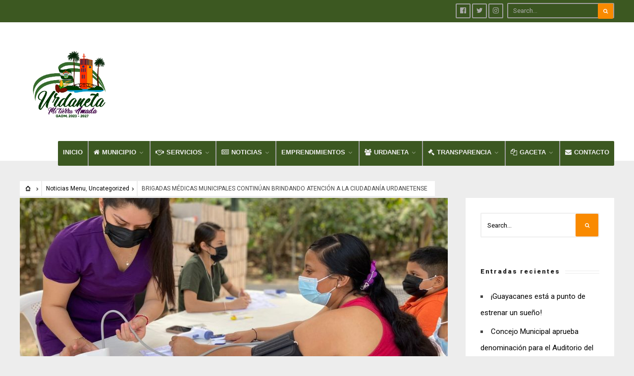

--- FILE ---
content_type: text/html; charset=UTF-8
request_url: https://urdaneta.gob.ec/brigadas-medicas-municipales-continuan-brindando-atencion-a-la-ciudadania-urdanetense/
body_size: 83306
content:
<!DOCTYPE html>
<html lang="es">
<head><meta charset="UTF-8">

<!-- Set the viewport width to device width for mobile -->
<meta name="viewport" content="width=device-width, initial-scale=1, maximum-scale=1" />

<link rel="pingback" href="https://urdaneta.gob.ec/xmlrpc.php" />

<title>BRIGADAS MÉDICAS MUNICIPALES CONTINÚAN BRINDANDO ATENCIÓN A LA CIUDADANÍA URDANETENSE &#8211; Urdaneta</title>
<meta name='robots' content='max-image-preview:large' />
<link rel='dns-prefetch' href='//fonts.googleapis.com' />
<link rel='preconnect' href='https://fonts.gstatic.com' crossorigin />
<link rel="alternate" type="application/rss+xml" title="Urdaneta &raquo; Feed" href="https://urdaneta.gob.ec/feed/" />
<link rel="alternate" type="application/rss+xml" title="Urdaneta &raquo; Feed de los comentarios" href="https://urdaneta.gob.ec/comments/feed/" />
<script type="text/javascript" id="wpp-js" src="https://urdaneta.gob.ec/wp-content/plugins/wordpress-popular-posts/assets/js/wpp.min.js?ver=7.3.6" data-sampling="0" data-sampling-rate="100" data-api-url="https://urdaneta.gob.ec/wp-json/wordpress-popular-posts" data-post-id="12842" data-token="cb28080b03" data-lang="0" data-debug="0"></script>
<link rel="alternate" type="application/rss+xml" title="Urdaneta &raquo; Comentario BRIGADAS MÉDICAS MUNICIPALES CONTINÚAN BRINDANDO ATENCIÓN A LA CIUDADANÍA URDANETENSE del feed" href="https://urdaneta.gob.ec/brigadas-medicas-municipales-continuan-brindando-atencion-a-la-ciudadania-urdanetense/feed/" />
<link rel="alternate" title="oEmbed (JSON)" type="application/json+oembed" href="https://urdaneta.gob.ec/wp-json/oembed/1.0/embed?url=https%3A%2F%2Furdaneta.gob.ec%2Fbrigadas-medicas-municipales-continuan-brindando-atencion-a-la-ciudadania-urdanetense%2F" />
<link rel="alternate" title="oEmbed (XML)" type="text/xml+oembed" href="https://urdaneta.gob.ec/wp-json/oembed/1.0/embed?url=https%3A%2F%2Furdaneta.gob.ec%2Fbrigadas-medicas-municipales-continuan-brindando-atencion-a-la-ciudadania-urdanetense%2F&#038;format=xml" />
<style id='wp-img-auto-sizes-contain-inline-css' type='text/css'>
img:is([sizes=auto i],[sizes^="auto," i]){contain-intrinsic-size:3000px 1500px}
/*# sourceURL=wp-img-auto-sizes-contain-inline-css */
</style>
<link rel='stylesheet' id='mllc-view-css-css' href='https://urdaneta.gob.ec/wp-content/plugins/mastercity/layoutcreator/assets/stylesheets/mllc-view.css?ver=1768545389' type='text/css' media='all' />
<style id='wp-emoji-styles-inline-css' type='text/css'>

	img.wp-smiley, img.emoji {
		display: inline !important;
		border: none !important;
		box-shadow: none !important;
		height: 1em !important;
		width: 1em !important;
		margin: 0 0.07em !important;
		vertical-align: -0.1em !important;
		background: none !important;
		padding: 0 !important;
	}
/*# sourceURL=wp-emoji-styles-inline-css */
</style>
<link rel='stylesheet' id='wp-block-library-css' href='https://urdaneta.gob.ec/wp-includes/css/dist/block-library/style.min.css?ver=6.9' type='text/css' media='all' />
<style id='classic-theme-styles-inline-css' type='text/css'>
/*! This file is auto-generated */
.wp-block-button__link{color:#fff;background-color:#32373c;border-radius:9999px;box-shadow:none;text-decoration:none;padding:calc(.667em + 2px) calc(1.333em + 2px);font-size:1.125em}.wp-block-file__button{background:#32373c;color:#fff;text-decoration:none}
/*# sourceURL=/wp-includes/css/classic-themes.min.css */
</style>
<style id='global-styles-inline-css' type='text/css'>
:root{--wp--preset--aspect-ratio--square: 1;--wp--preset--aspect-ratio--4-3: 4/3;--wp--preset--aspect-ratio--3-4: 3/4;--wp--preset--aspect-ratio--3-2: 3/2;--wp--preset--aspect-ratio--2-3: 2/3;--wp--preset--aspect-ratio--16-9: 16/9;--wp--preset--aspect-ratio--9-16: 9/16;--wp--preset--color--black: #000000;--wp--preset--color--cyan-bluish-gray: #abb8c3;--wp--preset--color--white: #ffffff;--wp--preset--color--pale-pink: #f78da7;--wp--preset--color--vivid-red: #cf2e2e;--wp--preset--color--luminous-vivid-orange: #ff6900;--wp--preset--color--luminous-vivid-amber: #fcb900;--wp--preset--color--light-green-cyan: #7bdcb5;--wp--preset--color--vivid-green-cyan: #00d084;--wp--preset--color--pale-cyan-blue: #8ed1fc;--wp--preset--color--vivid-cyan-blue: #0693e3;--wp--preset--color--vivid-purple: #9b51e0;--wp--preset--gradient--vivid-cyan-blue-to-vivid-purple: linear-gradient(135deg,rgb(6,147,227) 0%,rgb(155,81,224) 100%);--wp--preset--gradient--light-green-cyan-to-vivid-green-cyan: linear-gradient(135deg,rgb(122,220,180) 0%,rgb(0,208,130) 100%);--wp--preset--gradient--luminous-vivid-amber-to-luminous-vivid-orange: linear-gradient(135deg,rgb(252,185,0) 0%,rgb(255,105,0) 100%);--wp--preset--gradient--luminous-vivid-orange-to-vivid-red: linear-gradient(135deg,rgb(255,105,0) 0%,rgb(207,46,46) 100%);--wp--preset--gradient--very-light-gray-to-cyan-bluish-gray: linear-gradient(135deg,rgb(238,238,238) 0%,rgb(169,184,195) 100%);--wp--preset--gradient--cool-to-warm-spectrum: linear-gradient(135deg,rgb(74,234,220) 0%,rgb(151,120,209) 20%,rgb(207,42,186) 40%,rgb(238,44,130) 60%,rgb(251,105,98) 80%,rgb(254,248,76) 100%);--wp--preset--gradient--blush-light-purple: linear-gradient(135deg,rgb(255,206,236) 0%,rgb(152,150,240) 100%);--wp--preset--gradient--blush-bordeaux: linear-gradient(135deg,rgb(254,205,165) 0%,rgb(254,45,45) 50%,rgb(107,0,62) 100%);--wp--preset--gradient--luminous-dusk: linear-gradient(135deg,rgb(255,203,112) 0%,rgb(199,81,192) 50%,rgb(65,88,208) 100%);--wp--preset--gradient--pale-ocean: linear-gradient(135deg,rgb(255,245,203) 0%,rgb(182,227,212) 50%,rgb(51,167,181) 100%);--wp--preset--gradient--electric-grass: linear-gradient(135deg,rgb(202,248,128) 0%,rgb(113,206,126) 100%);--wp--preset--gradient--midnight: linear-gradient(135deg,rgb(2,3,129) 0%,rgb(40,116,252) 100%);--wp--preset--font-size--small: 13px;--wp--preset--font-size--medium: 20px;--wp--preset--font-size--large: 36px;--wp--preset--font-size--x-large: 42px;--wp--preset--spacing--20: 0.44rem;--wp--preset--spacing--30: 0.67rem;--wp--preset--spacing--40: 1rem;--wp--preset--spacing--50: 1.5rem;--wp--preset--spacing--60: 2.25rem;--wp--preset--spacing--70: 3.38rem;--wp--preset--spacing--80: 5.06rem;--wp--preset--shadow--natural: 6px 6px 9px rgba(0, 0, 0, 0.2);--wp--preset--shadow--deep: 12px 12px 50px rgba(0, 0, 0, 0.4);--wp--preset--shadow--sharp: 6px 6px 0px rgba(0, 0, 0, 0.2);--wp--preset--shadow--outlined: 6px 6px 0px -3px rgb(255, 255, 255), 6px 6px rgb(0, 0, 0);--wp--preset--shadow--crisp: 6px 6px 0px rgb(0, 0, 0);}:where(.is-layout-flex){gap: 0.5em;}:where(.is-layout-grid){gap: 0.5em;}body .is-layout-flex{display: flex;}.is-layout-flex{flex-wrap: wrap;align-items: center;}.is-layout-flex > :is(*, div){margin: 0;}body .is-layout-grid{display: grid;}.is-layout-grid > :is(*, div){margin: 0;}:where(.wp-block-columns.is-layout-flex){gap: 2em;}:where(.wp-block-columns.is-layout-grid){gap: 2em;}:where(.wp-block-post-template.is-layout-flex){gap: 1.25em;}:where(.wp-block-post-template.is-layout-grid){gap: 1.25em;}.has-black-color{color: var(--wp--preset--color--black) !important;}.has-cyan-bluish-gray-color{color: var(--wp--preset--color--cyan-bluish-gray) !important;}.has-white-color{color: var(--wp--preset--color--white) !important;}.has-pale-pink-color{color: var(--wp--preset--color--pale-pink) !important;}.has-vivid-red-color{color: var(--wp--preset--color--vivid-red) !important;}.has-luminous-vivid-orange-color{color: var(--wp--preset--color--luminous-vivid-orange) !important;}.has-luminous-vivid-amber-color{color: var(--wp--preset--color--luminous-vivid-amber) !important;}.has-light-green-cyan-color{color: var(--wp--preset--color--light-green-cyan) !important;}.has-vivid-green-cyan-color{color: var(--wp--preset--color--vivid-green-cyan) !important;}.has-pale-cyan-blue-color{color: var(--wp--preset--color--pale-cyan-blue) !important;}.has-vivid-cyan-blue-color{color: var(--wp--preset--color--vivid-cyan-blue) !important;}.has-vivid-purple-color{color: var(--wp--preset--color--vivid-purple) !important;}.has-black-background-color{background-color: var(--wp--preset--color--black) !important;}.has-cyan-bluish-gray-background-color{background-color: var(--wp--preset--color--cyan-bluish-gray) !important;}.has-white-background-color{background-color: var(--wp--preset--color--white) !important;}.has-pale-pink-background-color{background-color: var(--wp--preset--color--pale-pink) !important;}.has-vivid-red-background-color{background-color: var(--wp--preset--color--vivid-red) !important;}.has-luminous-vivid-orange-background-color{background-color: var(--wp--preset--color--luminous-vivid-orange) !important;}.has-luminous-vivid-amber-background-color{background-color: var(--wp--preset--color--luminous-vivid-amber) !important;}.has-light-green-cyan-background-color{background-color: var(--wp--preset--color--light-green-cyan) !important;}.has-vivid-green-cyan-background-color{background-color: var(--wp--preset--color--vivid-green-cyan) !important;}.has-pale-cyan-blue-background-color{background-color: var(--wp--preset--color--pale-cyan-blue) !important;}.has-vivid-cyan-blue-background-color{background-color: var(--wp--preset--color--vivid-cyan-blue) !important;}.has-vivid-purple-background-color{background-color: var(--wp--preset--color--vivid-purple) !important;}.has-black-border-color{border-color: var(--wp--preset--color--black) !important;}.has-cyan-bluish-gray-border-color{border-color: var(--wp--preset--color--cyan-bluish-gray) !important;}.has-white-border-color{border-color: var(--wp--preset--color--white) !important;}.has-pale-pink-border-color{border-color: var(--wp--preset--color--pale-pink) !important;}.has-vivid-red-border-color{border-color: var(--wp--preset--color--vivid-red) !important;}.has-luminous-vivid-orange-border-color{border-color: var(--wp--preset--color--luminous-vivid-orange) !important;}.has-luminous-vivid-amber-border-color{border-color: var(--wp--preset--color--luminous-vivid-amber) !important;}.has-light-green-cyan-border-color{border-color: var(--wp--preset--color--light-green-cyan) !important;}.has-vivid-green-cyan-border-color{border-color: var(--wp--preset--color--vivid-green-cyan) !important;}.has-pale-cyan-blue-border-color{border-color: var(--wp--preset--color--pale-cyan-blue) !important;}.has-vivid-cyan-blue-border-color{border-color: var(--wp--preset--color--vivid-cyan-blue) !important;}.has-vivid-purple-border-color{border-color: var(--wp--preset--color--vivid-purple) !important;}.has-vivid-cyan-blue-to-vivid-purple-gradient-background{background: var(--wp--preset--gradient--vivid-cyan-blue-to-vivid-purple) !important;}.has-light-green-cyan-to-vivid-green-cyan-gradient-background{background: var(--wp--preset--gradient--light-green-cyan-to-vivid-green-cyan) !important;}.has-luminous-vivid-amber-to-luminous-vivid-orange-gradient-background{background: var(--wp--preset--gradient--luminous-vivid-amber-to-luminous-vivid-orange) !important;}.has-luminous-vivid-orange-to-vivid-red-gradient-background{background: var(--wp--preset--gradient--luminous-vivid-orange-to-vivid-red) !important;}.has-very-light-gray-to-cyan-bluish-gray-gradient-background{background: var(--wp--preset--gradient--very-light-gray-to-cyan-bluish-gray) !important;}.has-cool-to-warm-spectrum-gradient-background{background: var(--wp--preset--gradient--cool-to-warm-spectrum) !important;}.has-blush-light-purple-gradient-background{background: var(--wp--preset--gradient--blush-light-purple) !important;}.has-blush-bordeaux-gradient-background{background: var(--wp--preset--gradient--blush-bordeaux) !important;}.has-luminous-dusk-gradient-background{background: var(--wp--preset--gradient--luminous-dusk) !important;}.has-pale-ocean-gradient-background{background: var(--wp--preset--gradient--pale-ocean) !important;}.has-electric-grass-gradient-background{background: var(--wp--preset--gradient--electric-grass) !important;}.has-midnight-gradient-background{background: var(--wp--preset--gradient--midnight) !important;}.has-small-font-size{font-size: var(--wp--preset--font-size--small) !important;}.has-medium-font-size{font-size: var(--wp--preset--font-size--medium) !important;}.has-large-font-size{font-size: var(--wp--preset--font-size--large) !important;}.has-x-large-font-size{font-size: var(--wp--preset--font-size--x-large) !important;}
:where(.wp-block-post-template.is-layout-flex){gap: 1.25em;}:where(.wp-block-post-template.is-layout-grid){gap: 1.25em;}
:where(.wp-block-term-template.is-layout-flex){gap: 1.25em;}:where(.wp-block-term-template.is-layout-grid){gap: 1.25em;}
:where(.wp-block-columns.is-layout-flex){gap: 2em;}:where(.wp-block-columns.is-layout-grid){gap: 2em;}
:root :where(.wp-block-pullquote){font-size: 1.5em;line-height: 1.6;}
/*# sourceURL=global-styles-inline-css */
</style>
<link rel='stylesheet' id='twe-preview-css' href='https://urdaneta.gob.ec/wp-content/plugins/3r-elementor-timeline-widget/assets/css/style.css?ver=6.9' type='text/css' media='all' />
<link rel='stylesheet' id='awesome-weather-css' href='https://urdaneta.gob.ec/wp-content/plugins/awesome-weather/awesome-weather.css?ver=6.9' type='text/css' media='all' />
<style id='awesome-weather-inline-css' type='text/css'>
.awesome-weather-wrap { font-family: 'Open Sans', sans-serif; font-weight: 400; font-size: 14px; line-height: 14px; }
/*# sourceURL=awesome-weather-inline-css */
</style>
<link rel='stylesheet' id='opensans-googlefont-css' href='//fonts.googleapis.com/css?family=Open+Sans%3A400&#038;ver=6.9' type='text/css' media='all' />
<link rel='stylesheet' id='SFSImainCss-css' href='https://urdaneta.gob.ec/wp-content/plugins/ultimate-social-media-icons/css/sfsi-style.css?ver=2.9.6' type='text/css' media='all' />
<link rel='stylesheet' id='weather-atlas-public-css' href='https://urdaneta.gob.ec/wp-content/plugins/weather-atlas/public/css/weather-atlas-public.min.css?ver=3.0.4' type='text/css' media='all' />
<link rel='stylesheet' id='weather-icons-css' href='https://urdaneta.gob.ec/wp-content/plugins/weather-atlas/public/font/weather-icons/weather-icons.min.css?ver=3.0.4' type='text/css' media='all' />
<link rel='stylesheet' id='wpb-google-fonts-css' href='//fonts.googleapis.com/css?family=Open+Sans&#038;ver=6.9' type='text/css' media='all' />
<link rel='stylesheet' id='wp-polls-css' href='https://urdaneta.gob.ec/wp-content/plugins/wp-polls/polls-css.css?ver=2.77.3' type='text/css' media='all' />
<style id='wp-polls-inline-css' type='text/css'>
.wp-polls .pollbar {
	margin: 1px;
	font-size: 6px;
	line-height: 8px;
	height: 8px;
	background-image: url('https://urdaneta.gob.ec/wp-content/plugins/wp-polls/images/default/pollbg.gif');
	border: 1px solid #c8c8c8;
}

/*# sourceURL=wp-polls-inline-css */
</style>
<link rel='stylesheet' id='wordpress-popular-posts-css-css' href='https://urdaneta.gob.ec/wp-content/plugins/wordpress-popular-posts/assets/css/wpp.css?ver=7.3.6' type='text/css' media='all' />
<link rel='stylesheet' id='tmnf-style-css' href='https://urdaneta.gob.ec/wp-content/themes/city-of-wp/style.css?ver=6.9' type='text/css' media='all' />
<link rel='stylesheet' id='prettyPhoto-css' href='https://urdaneta.gob.ec/wp-content/themes/city-of-wp/styles/prettyPhoto.css?ver=6.9' type='text/css' media='all' />
<link rel='stylesheet' id='fontello-css' href='https://urdaneta.gob.ec/wp-content/themes/city-of-wp/styles/fontello.css?ver=6.9' type='text/css' media='all' />
<link rel='stylesheet' id='font-awesome-css' href='https://urdaneta.gob.ec/wp-content/plugins/elementor/assets/lib/font-awesome/css/font-awesome.min.css?ver=4.7.0' type='text/css' media='all' />
<link rel='stylesheet' id='tmnf-woo-custom-css' href='https://urdaneta.gob.ec/wp-content/themes/city-of-wp/styles/woo-custom.css?ver=6.9' type='text/css' media='all' />
<link rel='stylesheet' id='tmnf-mobile-css' href='https://urdaneta.gob.ec/wp-content/themes/city-of-wp/style-mobile.css?ver=6.9' type='text/css' media='all' />
<link rel='stylesheet' id='tablepress-default-css' href='https://urdaneta.gob.ec/wp-content/plugins/tablepress/css/build/default.css?ver=3.2.6' type='text/css' media='all' />
<link rel='stylesheet' id='elementor-frontend-css' href='https://urdaneta.gob.ec/wp-content/plugins/elementor/assets/css/frontend.min.css?ver=3.34.1' type='text/css' media='all' />
<link rel='stylesheet' id='eael-general-css' href='https://urdaneta.gob.ec/wp-content/plugins/essential-addons-for-elementor-lite/assets/front-end/css/view/general.min.css?ver=6.5.7' type='text/css' media='all' />
<link rel="preload" as="style" href="https://fonts.googleapis.com/css?family=Roboto:100,200,300,400,500,600,700,800,900,100italic,200italic,300italic,400italic,500italic,600italic,700italic,800italic,900italic&#038;subset=latin&#038;display=swap&#038;ver=1747952993" /><link rel="stylesheet" href="https://fonts.googleapis.com/css?family=Roboto:100,200,300,400,500,600,700,800,900,100italic,200italic,300italic,400italic,500italic,600italic,700italic,800italic,900italic&#038;subset=latin&#038;display=swap&#038;ver=1747952993" media="print" onload="this.media='all'"><noscript><link rel="stylesheet" href="https://fonts.googleapis.com/css?family=Roboto:100,200,300,400,500,600,700,800,900,100italic,200italic,300italic,400italic,500italic,600italic,700italic,800italic,900italic&#038;subset=latin&#038;display=swap&#038;ver=1747952993" /></noscript><script type="text/javascript" src="https://urdaneta.gob.ec/wp-includes/js/jquery/jquery.min.js?ver=3.7.1" id="jquery-core-js"></script>
<script type="text/javascript" src="https://urdaneta.gob.ec/wp-includes/js/jquery/jquery-migrate.min.js?ver=3.4.1" id="jquery-migrate-js"></script>
<script type="text/javascript" src="https://urdaneta.gob.ec/wp-content/themes/city-of-wp/js/jquery-scrolltofixed-min.js?ver=6.9" id="jquery-scrolltofixed-min-js"></script>
<link rel="https://api.w.org/" href="https://urdaneta.gob.ec/wp-json/" /><link rel="alternate" title="JSON" type="application/json" href="https://urdaneta.gob.ec/wp-json/wp/v2/posts/12842" /><link rel="EditURI" type="application/rsd+xml" title="RSD" href="https://urdaneta.gob.ec/xmlrpc.php?rsd" />
<meta name="generator" content="WordPress 6.9" />
<link rel="canonical" href="https://urdaneta.gob.ec/brigadas-medicas-municipales-continuan-brindando-atencion-a-la-ciudadania-urdanetense/" />
<link rel='shortlink' href='https://urdaneta.gob.ec/?p=12842' />
<meta name="generator" content="Redux 4.5.10" /><meta name="follow.[base64]" content="eFSFKweNXpctK7MNU0r3"/><meta property="og:image:secure_url" content="https://urdaneta.gob.ec/wp-content/uploads/2021/10/245925106_4770307922980345_7865999856103136580_n.jpg" data-id="sfsi"><meta property="twitter:card" content="summary_large_image" data-id="sfsi"><meta property="twitter:image" content="https://urdaneta.gob.ec/wp-content/uploads/2021/10/245925106_4770307922980345_7865999856103136580_n.jpg" data-id="sfsi"><meta property="og:image:type" content="" data-id="sfsi" /><meta property="og:image:width" content="1600" data-id="sfsi" /><meta property="og:image:height" content="1200" data-id="sfsi" /><meta property="og:url" content="https://urdaneta.gob.ec/brigadas-medicas-municipales-continuan-brindando-atencion-a-la-ciudadania-urdanetense/" data-id="sfsi" /><meta property="og:description" content="Gracias al apoyo realizado por Empresarios Urdanetenses como el Ing. Eduardo Obando Reyes, Representante Legal de la Compañía AGROEMP S.A “Hacienda Emperatriz” y el Ing. Fernando Vaca, Gerente de AGROPROBAN S.A Exportadora de Banano, quienes días atrás realizaron la donación de medicinas, se desarrolló una nueva jornada de Brigada Médica Municipal, con la colaboración de Médicos Voluntarios, valorando a más de 100 habitantes del Recinto El Cristal de Arriba de la Parroquia Ricaurte.

A esta acción se sumó la entrega de medicamentos, vitaminas, desparasitantes, suplementos alimenticios, y ayudas técnicas, por parte de la Primera Personera Municipal Amada Zambrano, quién además les ratificó su compromiso de continuar aportando al bienestar de todos los Urdanetenses. [su_image_carousel source=media: 12841,12840,12839,12837]" data-id="sfsi" /><meta property="og:title" content="BRIGADAS MÉDICAS MUNICIPALES CONTINÚAN BRINDANDO ATENCIÓN A LA CIUDADANÍA URDANETENSE" data-id="sfsi" /><noscript><style>.vce-row-container .vcv-lozad {display: none}</style></noscript><meta name="generator" content="Powered by Visual Composer Website Builder - fast and easy-to-use drag and drop visual editor for WordPress."/>            <style id="wpp-loading-animation-styles">@-webkit-keyframes bgslide{from{background-position-x:0}to{background-position-x:-200%}}@keyframes bgslide{from{background-position-x:0}to{background-position-x:-200%}}.wpp-widget-block-placeholder,.wpp-shortcode-placeholder{margin:0 auto;width:60px;height:3px;background:#dd3737;background:linear-gradient(90deg,#dd3737 0%,#571313 10%,#dd3737 100%);background-size:200% auto;border-radius:3px;-webkit-animation:bgslide 1s infinite linear;animation:bgslide 1s infinite linear}</style>
            <meta name="generator" content="Elementor 3.34.1; features: additional_custom_breakpoints; settings: css_print_method-external, google_font-enabled, font_display-auto">
			<style>
				.e-con.e-parent:nth-of-type(n+4):not(.e-lazyloaded):not(.e-no-lazyload),
				.e-con.e-parent:nth-of-type(n+4):not(.e-lazyloaded):not(.e-no-lazyload) * {
					background-image: none !important;
				}
				@media screen and (max-height: 1024px) {
					.e-con.e-parent:nth-of-type(n+3):not(.e-lazyloaded):not(.e-no-lazyload),
					.e-con.e-parent:nth-of-type(n+3):not(.e-lazyloaded):not(.e-no-lazyload) * {
						background-image: none !important;
					}
				}
				@media screen and (max-height: 640px) {
					.e-con.e-parent:nth-of-type(n+2):not(.e-lazyloaded):not(.e-no-lazyload),
					.e-con.e-parent:nth-of-type(n+2):not(.e-lazyloaded):not(.e-no-lazyload) * {
						background-image: none !important;
					}
				}
			</style>
					<style type="text/css" id="wp-custom-css">
			#titles {
    margin-top: 5px !important;
    margin-bottom: 5px !important;
}
.searchSubmit{
background-color: #f98a00 !important;
}

#topnav, #navigation, .nav li ul {
    background-color: #3C5821 !important;
}
#topnav, #navigation, #topnav .searchform input.s, .nav li > ul, .nav li ul li > a, .nav li ul ul, .mega2 ul.loop, #main-nav, #main-nav > li, #topnav ul.social-menu li a {
    border-color: #a1a1a1 !important;
}
.footer-logo{
	text-align:center;
}
#footer{
	padding:0px !important;
}
#navoculto{
	display:none;
}
.post-pagination{
	display:none;
}
#copyright{
	display:none;
}
#footer-textpo span{
	font-size:14px;
	color:#3c5821;
	    font-family: Arial, Helvetica, sans-serif;
    line-height: 1px;
    font-weight: 400;
    font-style: normal;
	letter-spacing:0.5px;
}
#footer-textpo i{
	color:#3c5821;
	font-size:16px;
}
.footer-top, #footer .foocol, #copyright, #footer .tagcloud a, #footer .tp_recent_tweets ul li, #footer .p-border, .sticky .p-border, #footer .searchform input.s, #footer input, #footer ul.social-menu li a {
    border-color: #3c5821 !important;
}
#footer a, #footer h2, #footer .bottom-menu li a, #footer h3, #footer #serinfo-nav li a, #footer .meta, #footer .meta a, #footer .searchform input.s, .sticky, .sticky p, .sticky a, .sticky .meta, .sticky .meta a {
    color: #3c5821 !important;
}
.mainflex .slides img {
    opacity: 1 !important;
}
.su-posts-default-loop a{
	color:#3C5821 !important;
	text-transform:uppercase;
}
.su-posts-default-loop a:hover{
	color:#F98A00 !important;
	text-transform:uppercase;
}
.entry-title a{
	color:#3C5821;
	text-transform:uppercase
}
#footer ul.social-menu{
	margin-left:16%;
}
/*#footer ul.social-menu{
	
position: absolute;
  left: 25%;
  top: 75%;
}*/
.elementor-text-editor{
	text-align:justify;
}
.blogger p{ color:black;}		</style>
		<style id="themnific_redux-dynamic-css" title="dynamic-css" class="redux-options-output">body{font-family:Roboto,Arial, Helvetica, sans-serif;line-height:33px;font-weight:400;font-style:normal;color:#444;font-size:15px;}body{background-color:#ededed;}.ghost,.post-previous,.post-next,.nav-previous a,a.page-numbers,.page-numbers.dots,h2.widget span,h2.block span,.page-link a span,.ml-block-ml_3_column_block,.tmnf_menu ul.menu{background-color:#ffffff;}a{color:#000;}a:hover{color:#FF5722;}a:active{color:#000;}.entry p a,.additional a{color:#59a001;}.p-border,.meta,ul.social-menu li a,h3#reply-title,.single .entry>p:first-child,.tagcloud a,#portfolio-filter a,.page-numbers,input,textarea,select,.products,.nav_item a,.tp_recent_tweets ul li,.coco-social ul.coco-social-buttons li a,.tmnf_menu ul.menu>li,.tmnf_menu ul.menu>li>a{border-color:#efefef;}.hrline,.hrlineB,.slide-nav::after,.post-pagination{background-color:#efefef;}#topnav,#navigation,.nav li ul{background-color:#222;}.nav li>a,#topnav h2,ul.loop li h4 a{font-family:Arial, Helvetica, sans-serif;line-height:15px;font-weight:700;font-style:normal;color:#efefef;font-size:13px;}#topnav h2,#topnav .searchform input.s,#topnav ul.social-menu li a{color:#aaaaaa;}#topnav,#navigation,#topnav .searchform input.s,.nav li>ul,.nav li ul li>a,.nav li ul ul,.mega2 ul.loop,#main-nav,#main-nav>li,#topnav ul.social-menu li a{border-color:#333333;}#mainhead,#header{background-color:#fff;}#header h1 a{color:#000000;}li.current-menu-item>a,p.reading{color:#8c8c8c;}#header h1 a:hover,.nav a:hover {color:#f98a00;}li.current-menu-item>a{border-color:#f98a00;}#header{border-color:#eeeeee;}#titles{width:440px;}#titles{margin-top:40px;margin-bottom:40px;}.additional-menu{margin-top:30px;}.additional-menu,.tmnf_menu a i{background-color:#83C502;}.additional-menu li a,.additional-menu li a:hover,.tmnf_menu a i{color:#ffffff;}#footer,#footer input{font-family:Arial, Helvetica, sans-serif;line-height:27px;font-weight:400;font-style:normal;color:#ccc;font-size:13px;}#footer,#footer .searchform input.s,.blogger>div.sticky,.sticky>.ghost{background-color:#d2d3d5;}#footer a,#footer h2,#footer .bottom-menu li a,#footer h3,#footer #serinfo-nav li a,#footer .meta,#footer .meta a,#footer .searchform input.s,.sticky,.sticky p,.sticky a,.sticky .meta,.sticky .meta a{color:#aaaaaa;}#footer a:hover,.sticky a:hover{color:#f98a00;}.footer-top,#footer .foocol,#copyright,#footer .tagcloud a,#footer .tp_recent_tweets ul li,#footer .p-border,.sticky .p-border,#footer .searchform input.s,#footer input,#footer ul.social-menu li a{border-color:#232323;}h1{font-family:Arial, Helvetica, sans-serif;line-height:35px;font-weight:700;font-style:normal;color:#000;font-size:35px;}.flexinside h2,h2.archiv{font-family:Roboto;line-height:40px;font-weight:700;font-style:normal;color:#222;font-size:40px;}h1.entry-title,.imglarge h2.posttitle,ul.tmnf-mosaic li.maso-4 h2{font-family:Arial, Helvetica, sans-serif;line-height:34px;font-weight:700;font-style:normal;color:#222;font-size:30px;}h2,blockquote,.flexcarousel .flexinside h2{font-family:Roboto;line-height:24px;font-weight:700;font-style:normal;color:#222;font-size:19px;}h3,.comment-author cite,.tmnf_menu ul.menu>li>a,.su-button-style-flat span{font-family:Arial, Helvetica, sans-serif;line-height:26px;font-weight:700;font-style:normal;color:#222;font-size:20px;}h4,.events-table a,.tmnf_events_widget a{font-family:Arial, Helvetica, sans-serif;line-height:18px;font-weight:400;font-style:normal;color:#000;font-size:12px;}h5,.widgetable ul.menu>li>a,.bottomnav h2,#serinfo-nav li a,a.mainbutton,h5.review-title,.nav-previous a,.wrapper .wp-review-show-total,.slide-nav li>a,#content .topic a, #content .reply a,#respond .form-submit input,.post-pagination{font-family:Arial, Helvetica, sans-serif;line-height:16px;font-weight:400;font-style:normal;color:#222;font-size:12px;}h6{font-family:Arial, Helvetica, sans-serif;line-height:25px;font-weight:400;font-style:normal;color:#222;font-size:14px;}.meta,.meta a,.meta_more,.meta_more a{font-family:Arial, Helvetica, sans-serif;line-height:18px;font-weight:400;font-style:normal;color:#606060;font-size:10px;}a.searchSubmit,.ribbon,span.maintitle:after,.widgetable ul.menu>li.current-menu-item>a,.nav-previous a:hover,#respond #submit,.flex-direction-nav a,li.current a,.page-numbers.current,a.mainbutton,.blogger .format-quote,.blogger .format-quote:nth-child(2n),.products li .button.add_to_cart_button,.wrapper .wp-review-show-total,a.mainbutton,.tmnf_icon,#submit,#comments .navigation a,.tagssingle a,.contact-form .submit,.wpcf7-submit,a.comment-reply-link,ul.social-menu li a:hover,.nav li.special,.wrapper div.css-search div.em-search-main .em-search-submit,.mm-inner h2{background-color:#f98a00;}.products li .button.add_to_cart_button,ul.social-menu li a:hover,h2.widget{border-color:#f98a00;}a.searchSubmit,.ribbon,.ribbon a,.meta.cat a,#content .reply a,.menu-post p.meta.cat,.menu-post .meta.cat a,.meta.cat,.widgetable ul.menu>li.current-menu-item>a,.entry a.ribbon,.ribbon blockquote,.format-quote blockquote p,.bloggrid div.format-quote .text_inn blockquote p,.bloggrid div.format-quote .text_inn  p,#hometab li.current a,#respond #submit,.nav-previous a:hover,.flex-direction-nav a,#footer a.mainbutton,a.mainbutton,.tmnf_icon,.blogger .format-quote,.blogger .format-quote a,.products li .button.add_to_cart_button,a.mainbutton,#submit,#comments .navigation a,.tagssingle a,.contact-form .submit,.wpcf7-submit,a.comment-reply-link,.wrapper .wp-review-show-total,#footer #hometab li.current a,ul.social-menu li a:hover,#header ul.social-menu li a:hover,#footer ul.social-menu li a:hover,.page-numbers.current,.nav li.special>a,#topnav ul.social-menu li a:hover,.mm-inner h2 a{color:#ffffff;}a.searchSubmit:hover,.ribbon:hover,a.mainbutton:hover,.entry a.ribbon:hover{background-color:#222222;}#header a.searchSubmit:hover,#footer a.mainbutton:hover,.ribbon:hover,.ribbon:hover a,.ribbon a:hover,.menu-post p.meta.cat:hover,.menu-post .meta.cat:hover a,.entry a.ribbon:hover,a.mainbutton:hover,.post.format-quote:hover blockquote p,.post.format-quote:hover i,#mainhead a.searchSubmit{color:#ffffff;}.imgwrap,.mainflex,.post-nav-image,.entryhead,.page-head,.maso,.menu-post .inner,.mm-inner{background-color:#111111;}.flexinside,.page-head,.page-head p,.page-head a,.flexinside a,.flexinside p.meta,.flexinside p.meta a,ul.related li h4 a{color:#ffffff;}</style>
</head>

     
<body class="wp-singular post-template-default single single-post postid-12842 single-format-standard wp-theme-city-of-wp sfsi_actvite_theme_black vcwb eio-default ally-default elementor-default elementor-kit-5211">

<div class="">

	<div id="topnav">
    
    	<div class="container">

		<form class="searchform" method="get" action="https://urdaneta.gob.ec/">
<input type="text" name="s" class="s ghost p-border rad" size="30" value="Search..." onfocus="if (this.value = '') {this.value = '';}" onblur="if (this.value == '') {this.value = 'Search...';}" />
<button class='searchSubmit ribbon rad' ><i class="fa fa-search"></i></button>
</form><ul class="social-menu">


<li class="sprite-facebook"><a class="mk-social-facebook" target="_blank" title="Facebook" href="https://www.facebook.com/AlcaldiaUrd/"><i class="fa fa-facebook-official"></i><span>Facebook</span></a></li>
<li class="sprite-twitter"><a class="mk-social-twitter-alt" target="_blank" title="Twitter" href="https://twitter.com/AlcaldiaUD"><i class="fa fa-twitter"></i><span>Twitter</span></a></li>



<li class="sprite-instagram"><a class="mk-social-photobucket" target="_blank" title="Instagram" href="https://www.instagram.com/alcaldiaud/?hl=es-la"><i class="fa fa-instagram"></i><span>Instagram</span></a></li>















</ul>         
        <div class="clearfix"></div>
    
    	</div>
    
    </div>

    <div id="mainhead">
        
        <div id="header" class="left-header" itemscope itemtype="http://schema.org/WPHeader">
    
    		        
        	<div class="container">
                
                <div id="titles" class="tranz2" style="width:200px;">
                    
                                                        
                            <a class="logo" href="https://urdaneta.gob.ec/">
                            
                                <img class="tranz" src="https://urdaneta.gob.ec/wp-content/uploads/2023/05/foto-perfil-alcaldia-SF1.png" alt="Urdaneta"/>
                                    
                            </a>
                            
                    	
                
                </div><!-- end #titles  -->
                <div class="navhead rad clearfix">
                    
                    <nav id="navigation"  class="rad" itemscope itemtype="//schema.org/SiteNavigationElement"> 
                    
                        <ul id="main-nav" class="nav rad tmnf_custom_menu"><li id="menu-item-7698" class="menu-item menu-item-type-custom menu-item-object-custom menu-item-home"><a href="https://urdaneta.gob.ec">INICIO</a></li>
<li id="menu-item-5110" class="menu-item menu-item-type-custom menu-item-object-custom menu-item-has-children"><a href="#"><i class="fa fa-home" aria-hidden="true"></i>MUNICIPIO</a>
<ul class="sub-menu">
	<li id="menu-item-5115" class="menu-item menu-item-type-post_type menu-item-object-page"><a href="https://urdaneta.gob.ec/alcaldesa/">Alcaldesa</a></li>
	<li id="menu-item-5116" class="menu-item menu-item-type-post_type menu-item-object-page"><a href="https://urdaneta.gob.ec/concejales/">Concejales</a></li>
	<li id="menu-item-5117" class="menu-item menu-item-type-post_type menu-item-object-page"><a href="https://urdaneta.gob.ec/comisiones/">Comisiones</a></li>
	<li id="menu-item-5118" class="menu-item menu-item-type-post_type menu-item-object-page"><a href="https://urdaneta.gob.ec/mision-vision-y-objetivos/">Misión, Visión y Objetivos</a></li>
</ul>
</li>
<li id="menu-item-5111" class="menu-item menu-item-type-custom menu-item-object-custom menu-item-has-children"><a href="#"><i class="fa fa-handshake-o" aria-hidden="true"></i>SERVICIOS</a>
<ul class="sub-menu">
	<li id="menu-item-5120" class="menu-item menu-item-type-post_type menu-item-object-page"><a href="https://urdaneta.gob.ec/unidad-de-transito-municipal/">Unidad de Tránsito Municipal</a></li>
	<li id="menu-item-5121" class="menu-item menu-item-type-post_type menu-item-object-page"><a href="https://urdaneta.gob.ec/registro-de-la-propiedad-y-mercantil/">Registro de la Propiedad y Mercantil</a></li>
	<li id="menu-item-5148" class="menu-item menu-item-type-custom menu-item-object-custom"><a target="_blank" href="http://bomberosurdaneta.gob.ec/">Bomberos</a></li>
	<li id="menu-item-5123" class="menu-item menu-item-type-post_type menu-item-object-page"><a href="https://urdaneta.gob.ec/consejo-cantonal-de-proteccion-de-derechos/">Consejo Cantonal de Protección de Derechos</a></li>
	<li id="menu-item-6284" class="menu-item menu-item-type-post_type menu-item-object-page"><a href="https://urdaneta.gob.ec/direcciones-administrativas/">Direcciones</a></li>
</ul>
</li>
<li id="menu-item-5203" class="mega2 menu-item menu-item-type-post_type menu-item-object-page"><a href="https://urdaneta.gob.ec/noticias/"><i class="fa fa-newspaper-o" aria-hidden="true"></i>NOTICIAS</a></li>
<li id="menu-item-14707" class="menu-item menu-item-type-taxonomy menu-item-object-nav_menu menu-item-has-children"><a href="https://urdaneta.gob.ec/?taxonomy=nav_menu&amp;term=emprendimientos-2022">EMPRENDIMIENTOS</a>
<ul class="sub-menu">
	<li id="menu-item-14636" class="menu-item menu-item-type-post_type menu-item-object-page"><a href="https://urdaneta.gob.ec/artesanias-en-mate/">ARTESANIAS EN MATE</a></li>
	<li id="menu-item-14644" class="menu-item menu-item-type-post_type menu-item-object-page"><a href="https://urdaneta.gob.ec/jugos-santa-rita/">BEBIDA DE GUAYUSA</a></li>
	<li id="menu-item-14649" class="menu-item menu-item-type-post_type menu-item-object-page"><a href="https://urdaneta.gob.ec/bombones-minimani/">BOMBONES MINIMAMI</a></li>
	<li id="menu-item-14659" class="menu-item menu-item-type-post_type menu-item-object-page"><a href="https://urdaneta.gob.ec/mermelada-de-jamaica/">MERMELADA DE JAMAICA</a></li>
	<li id="menu-item-14664" class="menu-item menu-item-type-post_type menu-item-object-page"><a href="https://urdaneta.gob.ec/chicha-de-chontilla/">CHICHA DE CHONTILLA</a></li>
	<li id="menu-item-14669" class="menu-item menu-item-type-post_type menu-item-object-page"><a href="https://urdaneta.gob.ec/licor-de-cacao/">MIEL PALMASOLA</a></li>
	<li id="menu-item-14674" class="menu-item menu-item-type-post_type menu-item-object-page"><a href="https://urdaneta.gob.ec/chifles-urdaneta/">CHIFLES URDANETA</a></li>
	<li id="menu-item-14679" class="menu-item menu-item-type-post_type menu-item-object-page"><a href="https://urdaneta.gob.ec/choco-warmi/">JABÓN DE GLICERINA</a></li>
	<li id="menu-item-14684" class="menu-item menu-item-type-post_type menu-item-object-page"><a href="https://urdaneta.gob.ec/bebida-de-mate-la-milagrosa/">BEBIDA DE MATE</a></li>
</ul>
</li>
<li id="menu-item-5113" class="menu-item menu-item-type-custom menu-item-object-custom menu-item-has-children"><a href="#"><i class="fa fa-users" aria-hidden="true"></i>URDANETA</a>
<ul class="sub-menu">
	<li id="menu-item-5458" class="menu-item menu-item-type-post_type menu-item-object-page"><a href="https://urdaneta.gob.ec/historia/">Historia</a></li>
	<li id="menu-item-5457" class="menu-item menu-item-type-post_type menu-item-object-page"><a href="https://urdaneta.gob.ec/limites/">Límites</a></li>
	<li id="menu-item-5456" class="menu-item menu-item-type-post_type menu-item-object-page"><a href="https://urdaneta.gob.ec/recintos/">Recintos</a></li>
	<li id="menu-item-5455" class="menu-item menu-item-type-post_type menu-item-object-page"><a href="https://urdaneta.gob.ec/himnos/">Himnos</a></li>
	<li id="menu-item-5454" class="menu-item menu-item-type-post_type menu-item-object-page"><a href="https://urdaneta.gob.ec/simbolos/">Símbolos</a></li>
	<li id="menu-item-5453" class="menu-item menu-item-type-post_type menu-item-object-page"><a href="https://urdaneta.gob.ec/turismo/">Turismo</a></li>
</ul>
</li>
<li id="menu-item-5114" class="menu-item menu-item-type-custom menu-item-object-custom menu-item-has-children"><a href="https://urdaneta.gob.ec/transparencia/"><i class="fa fa-gavel" aria-hidden="true"></i>TRANSPARENCIA</a>
<ul class="sub-menu">
	<li id="menu-item-5288" class="menu-item menu-item-type-post_type menu-item-object-page"><a href="https://urdaneta.gob.ec/transparencia/transparencia-2019/">Transparencia 2019</a></li>
	<li id="menu-item-5210" class="menu-item menu-item-type-post_type menu-item-object-page"><a href="https://urdaneta.gob.ec/transparencia/transparencia-2020/">Transparencia 2020</a></li>
	<li id="menu-item-14446" class="menu-item menu-item-type-post_type menu-item-object-page"><a href="https://urdaneta.gob.ec/transparencia-2021/">Transparencia 2021</a></li>
	<li id="menu-item-21041" class="menu-item menu-item-type-post_type menu-item-object-page"><a href="https://urdaneta.gob.ec/transparencia-2023/">Transparencia 2023</a></li>
	<li id="menu-item-14622" class="menu-item menu-item-type-post_type menu-item-object-page"><a href="https://urdaneta.gob.ec/transparencia-2022/">Transparencia 2022</a></li>
	<li id="menu-item-25286" class="menu-item menu-item-type-post_type menu-item-object-page"><a href="https://urdaneta.gob.ec/transparencia-2024/">Transparencia 2024</a></li>
	<li id="menu-item-26909" class="menu-item menu-item-type-post_type menu-item-object-page"><a href="https://urdaneta.gob.ec/transparencia-2025/">Transparencia 2025</a></li>
	<li id="menu-item-26361" class="menu-item menu-item-type-post_type menu-item-object-page"><a href="https://urdaneta.gob.ec/transparencia/preesupuesto-204/">Presupuesto 2025</a></li>
	<li id="menu-item-5970" class="menu-item menu-item-type-post_type menu-item-object-page menu-item-has-children"><a href="https://urdaneta.gob.ec/transparencia/rendicion-de-cuentas/">Rendición de Cuentas</a>
	<ul class="sub-menu">
		<li id="menu-item-14630" class="menu-item menu-item-type-post_type menu-item-object-page"><a href="https://urdaneta.gob.ec/transparencia/rendicion-de-cuentas/rendicion-de-cuentas-2019/">Rendición de cuentas 2019</a></li>
		<li id="menu-item-14631" class="menu-item menu-item-type-post_type menu-item-object-page"><a href="https://urdaneta.gob.ec/transparencia/rendicion-de-cuentas/rendicion-de-cuentas-2020/">RENDICIÓN DE CUENTAS 2020</a></li>
		<li id="menu-item-14778" class="menu-item menu-item-type-post_type menu-item-object-page"><a href="https://urdaneta.gob.ec/transparencia/rendicion-de-cuentas/rendicion-de-cuentas-2021/">RENDICIÓN DE CUENTAS 2021</a></li>
		<li id="menu-item-21543" class="menu-item menu-item-type-post_type menu-item-object-page"><a href="https://urdaneta.gob.ec/transparencia/rendicion-de-cuentas/rendicion-de-cuentas-2022/">RENDICIÓN DE CUENTAS 2022</a></li>
		<li id="menu-item-25435" class="menu-item menu-item-type-post_type menu-item-object-page"><a href="https://urdaneta.gob.ec/transparencia/rendicion-de-cuentas/rendicion-de-cuentas-2023/">RENDICIÓN DE CUENTAS 2023</a></li>
		<li id="menu-item-27590" class="menu-item menu-item-type-post_type menu-item-object-page"><a href="https://urdaneta.gob.ec/transparencia/rendicion-de-cuentas/rendicion-de-cuentas-2024/">RENDICIÓN DE CUENTAS 2024</a></li>
	</ul>
</li>
</ul>
</li>
<li id="menu-item-5420" class="menu-item menu-item-type-custom menu-item-object-custom menu-item-has-children"><a href="#"><i class="fa fa-files-o" aria-hidden="true"></i>GACETA</a>
<ul class="sub-menu">
	<li id="menu-item-6117" class="menu-item menu-item-type-post_type menu-item-object-page"><a href="https://urdaneta.gob.ec/actas/">Actas</a></li>
	<li id="menu-item-5998" class="menu-item menu-item-type-post_type menu-item-object-page"><a href="https://urdaneta.gob.ec/resoluciones/">Resoluciones</a></li>
	<li id="menu-item-5423" class="menu-item menu-item-type-custom menu-item-object-custom"><a href="https://urdaneta.gob.ec/ordenanzas/">Ordenanzas</a></li>
	<li id="menu-item-6114" class="menu-item menu-item-type-post_type menu-item-object-page"><a href="https://urdaneta.gob.ec/presupuestos/">Presupuestos</a></li>
	<li id="menu-item-6115" class="menu-item menu-item-type-post_type menu-item-object-page"><a href="https://urdaneta.gob.ec/reglamentos/">Reglamentos</a></li>
</ul>
</li>
<li id="menu-item-6152" class="menu-item menu-item-type-post_type menu-item-object-page"><a href="https://urdaneta.gob.ec/contact-us/"><i class="fa fa-envelope" aria-hidden="true"></i>CONTACTO</a></li>
</ul>
                        
                    </nav>
                    
                </div><!-- end .navhead  -->
                <a id="navtrigger" class="ribbon rad" href="#"><i class="fa fa-bars"></i></a>
                
                <div class="clearfix"></div>
				
                <!--<div class="additional-menu-wrap">
            
            		<ul id="menu-menu_transparencia" class="nav additional-menu rad"><li id="menu-item-5271" class="menu-item menu-item-type-post_type menu-item-object-page menu-item-5271"><a href="https://urdaneta.gob.ec/transparencia/">Transparencia</a></li>
<li id="menu-item-5272" class="menu-item menu-item-type-post_type menu-item-object-page menu-item-5272"><a href="https://urdaneta.gob.ec/transparencia/transparencia-2020/">Transparencia 2020</a></li>
</ul>            
            	</div>-->
                 
                <div class="clearfix"></div>
                  
        	</div><!-- end .container  -->
        
        </div><!-- end #header  -->
    
    </div><!-- end #mainhead  -->
	


<div class="wrapper">
    
    <div class="container">

    	<div class="main-breadcrumbs tmnf_small">
        
        	<span class="ghost"><a href="https://urdaneta.gob.ec/"><i class="icon-home"></i> </a></span>
 <span class="ghost"><a href="https://urdaneta.gob.ec/category/noticias-menu/" rel="category tag">Noticias Menu</a>, <a href="https://urdaneta.gob.ec/category/uncategorized/" rel="category tag">Uncategorized</a></span><span class="ghost">BRIGADAS MÉDICAS MUNICIPALES CONTINÚAN BRINDANDO ATENCIÓN A LA CIUDADANÍA URDANETENSE</span>            
        </div>
        
    </div>  
      
<div itemscope itemtype="http://schema.org/NewsArticle">
<meta itemscope itemprop="mainEntityOfPage" content=""  itemType="https://schema.org/WebPage" itemid="https://urdaneta.gob.ec/brigadas-medicas-municipales-continuan-brindando-atencion-a-la-ciudadania-urdanetense/"/>


<div class="container">
   
    <div class="blogger postbar postbarRight">

        <div id="content" class="eightcol first ghost blogger">
            
            <div class="item normal tranz ghost post-12842 post type-post status-publish format-standard has-post-thumbnail hentry category-noticias-menu category-uncategorized">

    <div class="entryhead" itemprop="image" itemscope itemtype="https://schema.org/ImageObject">
        
                                <a href="https://urdaneta.gob.ec/brigadas-medicas-municipales-continuan-brindando-atencion-a-la-ciudadania-urdanetense/">
                            <img fetchpriority="high" width="864" height="380" src="https://urdaneta.gob.ec/wp-content/uploads/2021/10/245925106_4770307922980345_7865999856103136580_n-864x380.jpg" class="standard grayscale grayscale-fade wp-post-image" alt="" decoding="async" srcset="https://urdaneta.gob.ec/wp-content/uploads/2021/10/245925106_4770307922980345_7865999856103136580_n-864x380.jpg 864w, https://urdaneta.gob.ec/wp-content/uploads/2021/10/245925106_4770307922980345_7865999856103136580_n-411x180.jpg 411w" sizes="(max-width: 864px) 100vw, 864px" />                        </a>
                          				
   	    
	<p class="meta cat tranz ribbon ">
		<a href="https://urdaneta.gob.ec/category/noticias-menu/" rel="category tag">Noticias Menu</a> &bull; <a href="https://urdaneta.gob.ec/category/uncategorized/" rel="category tag">Uncategorized</a>    </p>
        
    </div><!-- end .entryhead -->

    <h1 class="entry-title" itemprop="headline"><a class="link link--forsure" href="https://urdaneta.gob.ec/brigadas-medicas-municipales-continuan-brindando-atencion-a-la-ciudadania-urdanetense/"><span itemprop="name">BRIGADAS MÉDICAS MUNICIPALES CONTINÚAN BRINDANDO ATENCIÓN A LA CIUDADANÍA URDANETENSE</span></a></h1>
    
    <div class="meta-general p-border">
    
           
	<p class="meta p-border ">
		<i class="icon-clock"></i> octubre 21, 2021    </p>
        
    </div>
    
    <div class="clearfix"></div>
    
    <div class="item_inn tranz p-border">
                             
        <div class="entry" itemprop="text">
              
            <p>Gracias al apoyo realizado por Empresarios Urdanetenses como el Ing. Eduardo Obando Reyes, Representante Legal de la Compañía AGROEMP S.A “Hacienda Emperatriz” y el Ing. Fernando Vaca, Gerente de AGROPROBAN S.A Exportadora de Banano, quienes días atrás realizaron la donación de medicinas, se desarrolló una nueva jornada de Brigada Médica Municipal, con la colaboración de Médicos Voluntarios, valorando a más de 100 habitantes del Recinto El Cristal de Arriba de la Parroquia Ricaurte.</p>
<p>A esta acción se sumó la entrega de medicamentos, vitaminas, desparasitantes, suplementos alimenticios, y ayudas técnicas, por parte de la Primera Personera Municipal Amada Zambrano, quién además les ratificó su compromiso de continuar aportando al bienestar de todos los Urdanetenses. <div class="su-image-carousel  su-image-carousel-has-spacing su-image-carousel-crop su-image-carousel-crop-4-3 su-image-carousel-has-outline su-image-carousel-adaptive su-image-carousel-slides-style-default su-image-carousel-controls-style-dark su-image-carousel-align-none" style="" data-flickity-options='{"groupCells":true,"cellSelector":".su-image-carousel-item","adaptiveHeight":false,"cellAlign":"left","prevNextButtons":true,"pageDots":true,"autoPlay":5000,"imagesLoaded":true,"contain":true,"selectedAttraction":0.025,"friction":0.28}' id="su_image_carousel_6969dc6e47e6e"><div class="su-image-carousel-item"><div class="su-image-carousel-item-content"><img decoding="async" width="1024" height="768" src="https://urdaneta.gob.ec/wp-content/uploads/2021/10/245998144_4770308799646924_7490506760896564697_n-1024x768.jpg" class="" alt="" srcset="https://urdaneta.gob.ec/wp-content/uploads/2021/10/245998144_4770308799646924_7490506760896564697_n-1024x768.jpg 1024w, https://urdaneta.gob.ec/wp-content/uploads/2021/10/245998144_4770308799646924_7490506760896564697_n-300x225.jpg 300w, https://urdaneta.gob.ec/wp-content/uploads/2021/10/245998144_4770308799646924_7490506760896564697_n-768x576.jpg 768w, https://urdaneta.gob.ec/wp-content/uploads/2021/10/245998144_4770308799646924_7490506760896564697_n-1536x1152.jpg 1536w, https://urdaneta.gob.ec/wp-content/uploads/2021/10/245998144_4770308799646924_7490506760896564697_n.jpg 1600w" sizes="(max-width: 1024px) 100vw, 1024px" /></div></div><div class="su-image-carousel-item"><div class="su-image-carousel-item-content"><img decoding="async" width="1024" height="766" src="https://urdaneta.gob.ec/wp-content/uploads/2021/10/245970039_4770308402980297_4837917171950582480_n-1024x766.jpg" class="" alt="" srcset="https://urdaneta.gob.ec/wp-content/uploads/2021/10/245970039_4770308402980297_4837917171950582480_n-1024x766.jpg 1024w, https://urdaneta.gob.ec/wp-content/uploads/2021/10/245970039_4770308402980297_4837917171950582480_n-300x225.jpg 300w, https://urdaneta.gob.ec/wp-content/uploads/2021/10/245970039_4770308402980297_4837917171950582480_n-768x575.jpg 768w, https://urdaneta.gob.ec/wp-content/uploads/2021/10/245970039_4770308402980297_4837917171950582480_n.jpg 1280w" sizes="(max-width: 1024px) 100vw, 1024px" /></div></div><div class="su-image-carousel-item"><div class="su-image-carousel-item-content"><img loading="lazy" decoding="async" width="1024" height="768" src="https://urdaneta.gob.ec/wp-content/uploads/2021/10/245937535_4770309036313567_244939791944014848_n-1024x768.jpg" class="" alt="" srcset="https://urdaneta.gob.ec/wp-content/uploads/2021/10/245937535_4770309036313567_244939791944014848_n-1024x768.jpg 1024w, https://urdaneta.gob.ec/wp-content/uploads/2021/10/245937535_4770309036313567_244939791944014848_n-300x225.jpg 300w, https://urdaneta.gob.ec/wp-content/uploads/2021/10/245937535_4770309036313567_244939791944014848_n-768x576.jpg 768w, https://urdaneta.gob.ec/wp-content/uploads/2021/10/245937535_4770309036313567_244939791944014848_n-1536x1152.jpg 1536w, https://urdaneta.gob.ec/wp-content/uploads/2021/10/245937535_4770309036313567_244939791944014848_n.jpg 1600w" sizes="(max-width: 1024px) 100vw, 1024px" /></div></div><div class="su-image-carousel-item"><div class="su-image-carousel-item-content"><img loading="lazy" decoding="async" width="1024" height="768" src="https://urdaneta.gob.ec/wp-content/uploads/2021/10/245912362_4770309276313543_8822449581254140587_n-1024x768.jpg" class="" alt="" srcset="https://urdaneta.gob.ec/wp-content/uploads/2021/10/245912362_4770309276313543_8822449581254140587_n-1024x768.jpg 1024w, https://urdaneta.gob.ec/wp-content/uploads/2021/10/245912362_4770309276313543_8822449581254140587_n-300x225.jpg 300w, https://urdaneta.gob.ec/wp-content/uploads/2021/10/245912362_4770309276313543_8822449581254140587_n-768x576.jpg 768w, https://urdaneta.gob.ec/wp-content/uploads/2021/10/245912362_4770309276313543_8822449581254140587_n-1536x1152.jpg 1536w, https://urdaneta.gob.ec/wp-content/uploads/2021/10/245912362_4770309276313543_8822449581254140587_n.jpg 1600w" sizes="(max-width: 1024px) 100vw, 1024px" /></div></div></div><script id="su_image_carousel_6969dc6e47e6e_script">if(window.SUImageCarousel){setTimeout(function() {window.SUImageCarousel.initGallery(document.getElementById("su_image_carousel_6969dc6e47e6e"))}, 0);}var su_image_carousel_6969dc6e47e6e_script=document.getElementById("su_image_carousel_6969dc6e47e6e_script");if(su_image_carousel_6969dc6e47e6e_script){su_image_carousel_6969dc6e47e6e_script.parentNode.removeChild(su_image_carousel_6969dc6e47e6e_script);}</script>
<div class='sfsi_Sicons sfsi_Sicons_position_left sfsi-mouseOver-effect sfsi-mouseOver-effect-combo' style='float: left; vertical-align: middle; text-align:left'><div style='margin:0px 8px 0px 0px; line-height: 24px'><span></span></div><div class='sfsi_socialwpr'><div class='sf_subscrbe sf_icon' style='text-align:left;vertical-align: middle;float:left;width:auto'><a href="https://www.specificfeeds.com/widgets/emailSubscribeEncFeed/[base64]/OA==/" target="_blank"><img decoding="async" src="https://urdaneta.gob.ec/wp-content/plugins/ultimate-social-media-icons/images/visit_icons/Follow/icon_Subscribe_es_ES.png" rel='prettyPhoto' alt="error" /></a></div><div class='sf_fb sf_icon' style='text-align:left;vertical-align: middle;'><div class="fb-like margin-disable-count" data-href="https://urdaneta.gob.ec/brigadas-medicas-municipales-continuan-brindando-atencion-a-la-ciudadania-urdanetense/"  data-send="false" data-layout="button" ></div></div><div class='sf_fb_share sf_icon' style='text-align:left;vertical-align: middle;'><a  target='_blank' href='https://www.facebook.com/sharer/sharer.php?u=https://urdaneta.gob.ec/brigadas-medicas-municipales-continuan-brindando-atencion-a-la-ciudadania-urdanetense/' style='display:inline-block;'><img class='sfsi_wicon'  data-pin-nopin='true' alt='fb-share-icon' title='Facebook Share' src='https://urdaneta.gob.ec/wp-content/plugins/ultimate-social-media-icons/images/share_icons/fb_icons/en_US.svg' /></a></div><div class='sf_twiter sf_icon' style='display: inline-block;vertical-align: middle;width: auto;margin-left: 7px;'>
						<a target='_blank' href='https://x.com/intent/post?text=BRIGADAS+M%C3%89DICAS+MUNICIPALES+CONTIN%C3%9AAN+BRINDANDO+ATENCI%C3%93N+A+LA+CIUDADAN%C3%8DA+URDANETENSE+https%3A%2F%2Furdaneta.gob.ec%2Fbrigadas-medicas-municipales-continuan-brindando-atencion-a-la-ciudadania-urdanetense%2F'style='display:inline-block' >
							<img data-pin-nopin= true class='sfsi_wicon' src='https://urdaneta.gob.ec/wp-content/plugins/ultimate-social-media-icons/images/share_icons/Twitter_Tweet/en_US_Tweet.svg' alt='Tweet' title='Tweet' >
						</a>
					</div></div></div><div class="post-pagination"></div>            
            
        	<p class="tmnf_mod small" itemprop="dateModified" >Last modified: octubre 21, 2021</p>
            
            <div class="clearfix"></div>
            
        </div><!-- end .entry -->
        
            
<div class="postinfo p-border">    

	            
</div>

<div class="clearfix"></div>
 			
            

                        



<div id="comments">



	<div id="respond" class="comment-respond">
		<h3 id="reply-title" class="comment-reply-title">Deja una respuesta <small><a rel="nofollow" id="cancel-comment-reply-link" href="/brigadas-medicas-municipales-continuan-brindando-atencion-a-la-ciudadania-urdanetense/#respond" style="display:none;">Cancelar la respuesta</a></small></h3><p class="must-log-in">Lo siento, debes estar <a href="https://urdaneta.gob.ec/wp-login.php?redirect_to=https%3A%2F%2Furdaneta.gob.ec%2Fbrigadas-medicas-municipales-continuan-brindando-atencion-a-la-ciudadania-urdanetense%2F">conectado</a> para publicar un comentario.</p>	</div><!-- #respond -->
	
</div><!-- #comments -->
        
	</div><!-- end .item_inn -->
      
</div>               
        </div><!-- end #content -->
    
        	<div id="sidebar"  class="fourcol woocommerce ghost">
    
    	        
            <div class="widgetable p-border">
    
                <form class="searchform" method="get" action="https://urdaneta.gob.ec/">
<input type="text" name="s" class="s ghost p-border rad" size="30" value="Search..." onfocus="if (this.value = '') {this.value = '';}" onblur="if (this.value == '') {this.value = 'Search...';}" />
<button class='searchSubmit ribbon rad' ><i class="fa fa-search"></i></button>
</form>
		
		<h2 class="widget"><span>Entradas recientes</span></h2>
		<ul>
											<li>
					<a href="https://urdaneta.gob.ec/guayacanes-esta-a-punto-de-estrenar-un-sueno/">¡Guayacanes está a punto de estrenar un sueño!</a>
									</li>
											<li>
					<a href="https://urdaneta.gob.ec/concejo-municipal-aprueba-denominacion-para-el-auditorio-del-cuerpo-de-bomberos-y-el-salon-de-la-ciudad/">Concejo Municipal aprueba denominación para el Auditorio del Cuerpo de Bomberos y el Salón de la Ciudad.</a>
									</li>
											<li>
					<a href="https://urdaneta.gob.ec/defensorias-comunitarias-reciben-credenciales-para-fortalecer-su-labor-territorial/">Defensorías Comunitarias reciben credenciales para fortalecer su labor territorial.</a>
									</li>
											<li>
					<a href="https://urdaneta.gob.ec/municipio-de-urdaneta-y-bde-desarrollan-mesa-de-trabajo-interinstitucional-para-seguimiento-tecnico/">Municipio de Urdaneta y BDE desarrollan mesa de trabajo interinstitucional para seguimiento técnico</a>
									</li>
											<li>
					<a href="https://urdaneta.gob.ec/municipio-de-urdaneta-recibe-donacion-de-100-sacos-de-compost-para-fortalecer-areas-verdes/">Municipio de Urdaneta recibe donación de 100 sacos de compost para fortalecer áreas verdes.</a>
									</li>
					</ul>

		



            
            </div>
            
		        
    	        
            <div class="widgetable widgetable_sticky ghost">
    
                <h2 class="widget"><span>Archivos</span></h2>
			<ul>
					<li><a href='https://urdaneta.gob.ec/2025/12/'>diciembre 2025</a></li>
	<li><a href='https://urdaneta.gob.ec/2025/11/'>noviembre 2025</a></li>
	<li><a href='https://urdaneta.gob.ec/2025/10/'>octubre 2025</a></li>
	<li><a href='https://urdaneta.gob.ec/2025/09/'>septiembre 2025</a></li>
	<li><a href='https://urdaneta.gob.ec/2025/08/'>agosto 2025</a></li>
	<li><a href='https://urdaneta.gob.ec/2025/07/'>julio 2025</a></li>
	<li><a href='https://urdaneta.gob.ec/2025/05/'>mayo 2025</a></li>
	<li><a href='https://urdaneta.gob.ec/2025/04/'>abril 2025</a></li>
	<li><a href='https://urdaneta.gob.ec/2025/03/'>marzo 2025</a></li>
	<li><a href='https://urdaneta.gob.ec/2025/02/'>febrero 2025</a></li>
	<li><a href='https://urdaneta.gob.ec/2025/01/'>enero 2025</a></li>
	<li><a href='https://urdaneta.gob.ec/2024/12/'>diciembre 2024</a></li>
	<li><a href='https://urdaneta.gob.ec/2024/11/'>noviembre 2024</a></li>
	<li><a href='https://urdaneta.gob.ec/2024/10/'>octubre 2024</a></li>
	<li><a href='https://urdaneta.gob.ec/2024/08/'>agosto 2024</a></li>
	<li><a href='https://urdaneta.gob.ec/2024/07/'>julio 2024</a></li>
	<li><a href='https://urdaneta.gob.ec/2024/06/'>junio 2024</a></li>
	<li><a href='https://urdaneta.gob.ec/2024/05/'>mayo 2024</a></li>
	<li><a href='https://urdaneta.gob.ec/2024/03/'>marzo 2024</a></li>
	<li><a href='https://urdaneta.gob.ec/2024/02/'>febrero 2024</a></li>
	<li><a href='https://urdaneta.gob.ec/2024/01/'>enero 2024</a></li>
	<li><a href='https://urdaneta.gob.ec/2023/12/'>diciembre 2023</a></li>
	<li><a href='https://urdaneta.gob.ec/2023/11/'>noviembre 2023</a></li>
	<li><a href='https://urdaneta.gob.ec/2023/10/'>octubre 2023</a></li>
	<li><a href='https://urdaneta.gob.ec/2023/09/'>septiembre 2023</a></li>
	<li><a href='https://urdaneta.gob.ec/2023/08/'>agosto 2023</a></li>
	<li><a href='https://urdaneta.gob.ec/2023/07/'>julio 2023</a></li>
	<li><a href='https://urdaneta.gob.ec/2023/06/'>junio 2023</a></li>
	<li><a href='https://urdaneta.gob.ec/2023/05/'>mayo 2023</a></li>
	<li><a href='https://urdaneta.gob.ec/2023/04/'>abril 2023</a></li>
	<li><a href='https://urdaneta.gob.ec/2023/03/'>marzo 2023</a></li>
	<li><a href='https://urdaneta.gob.ec/2023/02/'>febrero 2023</a></li>
	<li><a href='https://urdaneta.gob.ec/2023/01/'>enero 2023</a></li>
	<li><a href='https://urdaneta.gob.ec/2022/12/'>diciembre 2022</a></li>
	<li><a href='https://urdaneta.gob.ec/2022/11/'>noviembre 2022</a></li>
	<li><a href='https://urdaneta.gob.ec/2022/10/'>octubre 2022</a></li>
	<li><a href='https://urdaneta.gob.ec/2022/09/'>septiembre 2022</a></li>
	<li><a href='https://urdaneta.gob.ec/2022/08/'>agosto 2022</a></li>
	<li><a href='https://urdaneta.gob.ec/2022/07/'>julio 2022</a></li>
	<li><a href='https://urdaneta.gob.ec/2022/06/'>junio 2022</a></li>
	<li><a href='https://urdaneta.gob.ec/2022/05/'>mayo 2022</a></li>
	<li><a href='https://urdaneta.gob.ec/2022/04/'>abril 2022</a></li>
	<li><a href='https://urdaneta.gob.ec/2022/03/'>marzo 2022</a></li>
	<li><a href='https://urdaneta.gob.ec/2022/02/'>febrero 2022</a></li>
	<li><a href='https://urdaneta.gob.ec/2022/01/'>enero 2022</a></li>
	<li><a href='https://urdaneta.gob.ec/2021/12/'>diciembre 2021</a></li>
	<li><a href='https://urdaneta.gob.ec/2021/10/'>octubre 2021</a></li>
	<li><a href='https://urdaneta.gob.ec/2021/09/'>septiembre 2021</a></li>
	<li><a href='https://urdaneta.gob.ec/2021/08/'>agosto 2021</a></li>
	<li><a href='https://urdaneta.gob.ec/2021/07/'>julio 2021</a></li>
	<li><a href='https://urdaneta.gob.ec/2021/06/'>junio 2021</a></li>
	<li><a href='https://urdaneta.gob.ec/2021/04/'>abril 2021</a></li>
	<li><a href='https://urdaneta.gob.ec/2021/03/'>marzo 2021</a></li>
	<li><a href='https://urdaneta.gob.ec/2021/02/'>febrero 2021</a></li>
	<li><a href='https://urdaneta.gob.ec/2021/01/'>enero 2021</a></li>
	<li><a href='https://urdaneta.gob.ec/2020/12/'>diciembre 2020</a></li>
	<li><a href='https://urdaneta.gob.ec/2020/11/'>noviembre 2020</a></li>
	<li><a href='https://urdaneta.gob.ec/2020/07/'>julio 2020</a></li>
	<li><a href='https://urdaneta.gob.ec/2020/06/'>junio 2020</a></li>
			</ul>

			<h2 class="widget"><span>Categorías</span></h2>
			<ul>
					<li class="cat-item cat-item-13"><a href="https://urdaneta.gob.ec/category/boletin-de-prensa/">Boletín de prensa</a>
</li>
	<li class="cat-item cat-item-2"><a href="https://urdaneta.gob.ec/category/city-news/">City News</a>
</li>
	<li class="cat-item cat-item-17"><a href="https://urdaneta.gob.ec/category/noticias-menu/">Noticias Menu</a>
</li>
	<li class="cat-item cat-item-1"><a href="https://urdaneta.gob.ec/category/uncategorized/">Uncategorized</a>
</li>
			</ul>

			<h2 class="widget"><span>Meta</span></h2>
		<ul>
						<li><a href="https://urdaneta.gob.ec/wp-login.php">Acceder</a></li>
			<li><a href="https://urdaneta.gob.ec/feed/">Feed de entradas</a></li>
			<li><a href="https://urdaneta.gob.ec/comments/feed/">Feed de comentarios</a></li>

			<li><a href="https://es.wordpress.org/">WordPress.org</a></li>
		</ul>

		            
            </div>
        
                
    </div><!-- #sidebar -->    
    </div><!-- end .postbar -->
    
</div> 



        
           
</div><!-- /.container -->
	<div class="footer-icons ghost p-border"><ul class="social-menu">


<li class="sprite-facebook"><a class="mk-social-facebook" target="_blank" title="Facebook" href="https://www.facebook.com/AlcaldiaUrd/"><i class="fa fa-facebook-official"></i><span>Facebook</span></a></li>
<li class="sprite-twitter"><a class="mk-social-twitter-alt" target="_blank" title="Twitter" href="https://twitter.com/AlcaldiaUD"><i class="fa fa-twitter"></i><span>Twitter</span></a></li>



<li class="sprite-instagram"><a class="mk-social-photobucket" target="_blank" title="Instagram" href="https://www.instagram.com/alcaldiaud/?hl=es-la"><i class="fa fa-instagram"></i><span>Instagram</span></a></li>















</ul></div>

    <div id="footer">
    
        <div class="container woocommerce"> 
        
                
     
    
    	    
            <div class="foocol first"> 
            
                <img width="256" height="130" src="https://urdaneta.gob.ec/wp-content/uploads/2020/07/logo3.png" class="image wp-image-7865  attachment-full size-full" alt="" style="max-width: 100%; height: auto;" decoding="async" />		                	<ul class="social-menu">


<li class="sprite-facebook"><a class="mk-social-facebook" target="_blank" title="Facebook" href="https://www.facebook.com/AlcaldiaUrd/"><i class="fa fa-facebook-official"></i><span>Facebook</span></a></li>
<li class="sprite-twitter"><a class="mk-social-twitter-alt" target="_blank" title="Twitter" href="https://twitter.com/AlcaldiaUD"><i class="fa fa-twitter"></i><span>Twitter</span></a></li>



<li class="sprite-instagram"><a class="mk-social-photobucket" target="_blank" title="Instagram" href="https://www.instagram.com/alcaldiaud/?hl=es-la"><i class="fa fa-instagram"></i><span>Instagram</span></a></li>















</ul>            <div style="clear: both;"></div> 
		   
                   
            </div>
        
                
        
                
            <div class="foocol">
            
                <div class="textwidget custom-html-widget"></div>                
            </div>
        
                
        
                
            <div class="foocol last"> 
            
                <div class="textwidget custom-html-widget"><br>
<div id="footer-textpo" >
	<i class="fa fa-phone"><span> (05) 294-3027</span></i>
	<br>
	<br>
	<i class="fa fa-map-marker"><span> Av. Alfonso Bustamante y Concepción Landívar</span></i>
	<br>
	<br>
	<i class="fa fa-envelope"><span> gadm@urdaneta.gob.ec</span></i>
</div></div>                
            </div>
        
                
    
                
            <div class="clearfix"></div>
            
            <div id="copyright">
            
                <div class="footer-logo">
        
					                 
                    <p></p>                    
                </div>
                
                                
                <div class="clearfix"></div>
                      
            </div> 
        
        </div>
            
    </div><!-- /#footer  -->
    
</div><!-- /.wrapper  -->
    
<div class="scrollTo_top ribbon" style="display: block">

    <a title="Scroll to top" class="rad" href="#">
    
    	<i class="fa fa-chevron-up"></i> 
        
    </a>
    
</div>
</div><!-- /.upper class  -->
<script type="speculationrules">
{"prefetch":[{"source":"document","where":{"and":[{"href_matches":"/*"},{"not":{"href_matches":["/wp-*.php","/wp-admin/*","/wp-content/uploads/*","/wp-content/*","/wp-content/plugins/*","/wp-content/themes/city-of-wp/*","/*\\?(.+)"]}},{"not":{"selector_matches":"a[rel~=\"nofollow\"]"}},{"not":{"selector_matches":".no-prefetch, .no-prefetch a"}}]},"eagerness":"conservative"}]}
</script>
                <!--facebook like and share js -->
                <div id="fb-root"></div>
                <script>
                    (function(d, s, id) {
                        var js, fjs = d.getElementsByTagName(s)[0];
                        if (d.getElementById(id)) return;
                        js = d.createElement(s);
                        js.id = id;
                        js.src = "https://connect.facebook.net/en_US/sdk.js#xfbml=1&version=v3.2";
                        fjs.parentNode.insertBefore(js, fjs);
                    }(document, 'script', 'facebook-jssdk'));
                </script>
                <script>
window.addEventListener('sfsi_functions_loaded', function() {
    if (typeof sfsi_responsive_toggle == 'function') {
        sfsi_responsive_toggle(0);
        // console.log('sfsi_responsive_toggle');

    }
})
</script>
    <script>
        window.addEventListener('sfsi_functions_loaded', function () {
            if (typeof sfsi_plugin_version == 'function') {
                sfsi_plugin_version(2.77);
            }
        });

        function sfsi_processfurther(ref) {
            var feed_id = '[base64]';
            var feedtype = 8;
            var email = jQuery(ref).find('input[name="email"]').val();
            var filter = /^(([^<>()[\]\\.,;:\s@\"]+(\.[^<>()[\]\\.,;:\s@\"]+)*)|(\".+\"))@((\[[0-9]{1,3}\.[0-9]{1,3}\.[0-9]{1,3}\.[0-9]{1,3}\])|(([a-zA-Z\-0-9]+\.)+[a-zA-Z]{2,}))$/;
            if ((email != "Enter your email") && (filter.test(email))) {
                if (feedtype == "8") {
                    var url = "https://api.follow.it/subscription-form/" + feed_id + "/" + feedtype;
                    window.open(url, "popupwindow", "scrollbars=yes,width=1080,height=760");
                    return true;
                }
            } else {
                alert("Please enter email address");
                jQuery(ref).find('input[name="email"]').focus();
                return false;
            }
        }
    </script>
    <style type="text/css" aria-selected="true">
        .sfsi_subscribe_Popinner {
             width: 100% !important;

            height: auto !important;

         padding: 18px 0px !important;

            background-color: #ffffff !important;
        }

        .sfsi_subscribe_Popinner form {
            margin: 0 20px !important;
        }

        .sfsi_subscribe_Popinner h5 {
            font-family: Helvetica,Arial,sans-serif !important;

             font-weight: bold !important;   color:#000000 !important; font-size: 16px !important;   text-align:center !important; margin: 0 0 10px !important;
            padding: 0 !important;
        }

        .sfsi_subscription_form_field {
            margin: 5px 0 !important;
            width: 100% !important;
            display: inline-flex;
            display: -webkit-inline-flex;
        }

        .sfsi_subscription_form_field input {
            width: 100% !important;
            padding: 10px 0px !important;
        }

        .sfsi_subscribe_Popinner input[type=email] {
         font-family: Helvetica,Arial,sans-serif !important;   font-style:normal !important;   font-size:14px !important; text-align: center !important;        }

        .sfsi_subscribe_Popinner input[type=email]::-webkit-input-placeholder {

         font-family: Helvetica,Arial,sans-serif !important;   font-style:normal !important;  font-size: 14px !important;   text-align:center !important;        }

        .sfsi_subscribe_Popinner input[type=email]:-moz-placeholder {
            /* Firefox 18- */
         font-family: Helvetica,Arial,sans-serif !important;   font-style:normal !important;   font-size: 14px !important;   text-align:center !important;
        }

        .sfsi_subscribe_Popinner input[type=email]::-moz-placeholder {
            /* Firefox 19+ */
         font-family: Helvetica,Arial,sans-serif !important;   font-style: normal !important;
              font-size: 14px !important;   text-align:center !important;        }

        .sfsi_subscribe_Popinner input[type=email]:-ms-input-placeholder {

            font-family: Helvetica,Arial,sans-serif !important;  font-style:normal !important;   font-size:14px !important;
         text-align: center !important;        }

        .sfsi_subscribe_Popinner input[type=submit] {

         font-family: Helvetica,Arial,sans-serif !important;   font-weight: bold !important;   color:#000000 !important; font-size: 16px !important;   text-align:center !important; background-color: #dedede !important;        }

                .sfsi_shortcode_container {
            float: left;
        }

        .sfsi_shortcode_container .norm_row .sfsi_wDiv {
            position: relative !important;
        }

        .sfsi_shortcode_container .sfsi_holders {
            display: none;
        }

            </style>

    			<script>
				const registerAllyAction = () => {
					if ( ! window?.elementorAppConfig?.hasPro || ! window?.elementorFrontend?.utils?.urlActions ) {
						return;
					}

					elementorFrontend.utils.urlActions.addAction( 'allyWidget:open', () => {
						if ( window?.ea11yWidget?.widget?.open ) {
							window.ea11yWidget.widget.open();
						}
					} );
				};

				const waitingLimit = 30;
				let retryCounter = 0;

				const waitForElementorPro = () => {
					return new Promise( ( resolve ) => {
						const intervalId = setInterval( () => {
							if ( retryCounter === waitingLimit ) {
								resolve( null );
							}

							retryCounter++;

							if ( window.elementorFrontend && window?.elementorFrontend?.utils?.urlActions ) {
								clearInterval( intervalId );
								resolve( window.elementorFrontend );
							}
								}, 100 ); // Check every 100 milliseconds for availability of elementorFrontend
					});
				};

				waitForElementorPro().then( () => { registerAllyAction(); });
			</script>
						<script>
				const lazyloadRunObserver = () => {
					const lazyloadBackgrounds = document.querySelectorAll( `.e-con.e-parent:not(.e-lazyloaded)` );
					const lazyloadBackgroundObserver = new IntersectionObserver( ( entries ) => {
						entries.forEach( ( entry ) => {
							if ( entry.isIntersecting ) {
								let lazyloadBackground = entry.target;
								if( lazyloadBackground ) {
									lazyloadBackground.classList.add( 'e-lazyloaded' );
								}
								lazyloadBackgroundObserver.unobserve( entry.target );
							}
						});
					}, { rootMargin: '200px 0px 200px 0px' } );
					lazyloadBackgrounds.forEach( ( lazyloadBackground ) => {
						lazyloadBackgroundObserver.observe( lazyloadBackground );
					} );
				};
				const events = [
					'DOMContentLoaded',
					'elementor/lazyload/observe',
				];
				events.forEach( ( event ) => {
					document.addEventListener( event, lazyloadRunObserver );
				} );
			</script>
			<script></script><link rel='stylesheet' id='flickity-css' href='https://urdaneta.gob.ec/wp-content/plugins/shortcodes-ultimate/vendor/flickity/flickity.css?ver=2.2.1' type='text/css' media='all' />
<link rel='stylesheet' id='su-shortcodes-css' href='https://urdaneta.gob.ec/wp-content/plugins/shortcodes-ultimate/includes/css/shortcodes.css?ver=7.4.8' type='text/css' media='all' />
<script type="text/javascript" src="https://urdaneta.gob.ec/wp-content/plugins/mastercity/layoutcreator/assets/javascripts/mllc-view.js?ver=1768545389" id="mllc-view-js-js"></script>
<script type="text/javascript" src="https://urdaneta.gob.ec/wp-content/plugins/awesome-weather/js/awesome-weather-widget-frontend.js?ver=1.1" id="awesome_weather-js"></script>
<script type="text/javascript" src="https://urdaneta.gob.ec/wp-includes/js/jquery/ui/core.min.js?ver=1.13.3" id="jquery-ui-core-js"></script>
<script type="text/javascript" src="https://urdaneta.gob.ec/wp-content/plugins/ultimate-social-media-icons/js/shuffle/modernizr.custom.min.js?ver=6.9" id="SFSIjqueryModernizr-js"></script>
<script type="text/javascript" src="https://urdaneta.gob.ec/wp-content/plugins/ultimate-social-media-icons/js/shuffle/jquery.shuffle.min.js?ver=6.9" id="SFSIjqueryShuffle-js"></script>
<script type="text/javascript" src="https://urdaneta.gob.ec/wp-content/plugins/ultimate-social-media-icons/js/shuffle/random-shuffle-min.js?ver=6.9" id="SFSIjqueryrandom-shuffle-js"></script>
<script type="text/javascript" id="SFSICustomJs-js-extra">
/* <![CDATA[ */
var sfsi_icon_ajax_object = {"nonce":"97e974e7d6","ajax_url":"https://urdaneta.gob.ec/wp-admin/admin-ajax.php","plugin_url":"https://urdaneta.gob.ec/wp-content/plugins/ultimate-social-media-icons/"};
//# sourceURL=SFSICustomJs-js-extra
/* ]]> */
</script>
<script type="text/javascript" src="https://urdaneta.gob.ec/wp-content/plugins/ultimate-social-media-icons/js/custom.js?ver=2.9.6" id="SFSICustomJs-js"></script>
<script type="text/javascript" id="wp-polls-js-extra">
/* <![CDATA[ */
var pollsL10n = {"ajax_url":"https://urdaneta.gob.ec/wp-admin/admin-ajax.php","text_wait":"Tu \u00faltima petici\u00f3n a\u00fan est\u00e1 proces\u00e1ndose. Por favor, espera un momento\u2026","text_valid":"Por favor, elige una respuesta v\u00e1lida para la encuesta.","text_multiple":"N\u00famero m\u00e1ximo de opciones permitidas: ","show_loading":"1","show_fading":"1"};
//# sourceURL=wp-polls-js-extra
/* ]]> */
</script>
<script type="text/javascript" src="https://urdaneta.gob.ec/wp-content/plugins/wp-polls/polls-js.js?ver=2.77.3" id="wp-polls-js"></script>
<script type="text/javascript" src="https://urdaneta.gob.ec/wp-content/themes/city-of-wp/js/jquery.hoverIntent.minified.js?ver=6.9" id="jquery.hoverIntent.minified-js"></script>
<script type="text/javascript" src="https://urdaneta.gob.ec/wp-content/themes/city-of-wp/js/jquery.prettyPhoto.js?ver=6.9" id="prettyPhoto-js"></script>
<script type="text/javascript" src="https://urdaneta.gob.ec/wp-content/themes/city-of-wp/js/superfish.js?ver=6.9" id="superfish-js"></script>
<script type="text/javascript" src="https://urdaneta.gob.ec/wp-content/themes/city-of-wp/js/ownScript.js?ver=6.9" id="tmnf-ownScript-js"></script>
<script type="text/javascript" src="https://urdaneta.gob.ec/wp-includes/js/comment-reply.min.js?ver=6.9" id="comment-reply-js" async="async" data-wp-strategy="async" fetchpriority="low"></script>
<script type="text/javascript" id="eael-general-js-extra">
/* <![CDATA[ */
var localize = {"ajaxurl":"https://urdaneta.gob.ec/wp-admin/admin-ajax.php","nonce":"b022815071","i18n":{"added":"A\u00f1adido","compare":"Comparar","loading":"Cargando..."},"eael_translate_text":{"required_text":"es un campo obligatorio","invalid_text":"No v\u00e1lido","billing_text":"Facturaci\u00f3n","shipping_text":"Env\u00edo","fg_mfp_counter_text":"de"},"page_permalink":"https://urdaneta.gob.ec/brigadas-medicas-municipales-continuan-brindando-atencion-a-la-ciudadania-urdanetense/","cart_redirectition":"","cart_page_url":"","el_breakpoints":{"mobile":{"label":"M\u00f3vil vertical","value":767,"default_value":767,"direction":"max","is_enabled":true},"mobile_extra":{"label":"M\u00f3vil horizontal","value":880,"default_value":880,"direction":"max","is_enabled":false},"tablet":{"label":"Tableta vertical","value":1024,"default_value":1024,"direction":"max","is_enabled":true},"tablet_extra":{"label":"Tableta horizontal","value":1200,"default_value":1200,"direction":"max","is_enabled":false},"laptop":{"label":"Port\u00e1til","value":1366,"default_value":1366,"direction":"max","is_enabled":false},"widescreen":{"label":"Pantalla grande","value":2400,"default_value":2400,"direction":"min","is_enabled":false}}};
//# sourceURL=eael-general-js-extra
/* ]]> */
</script>
<script type="text/javascript" src="https://urdaneta.gob.ec/wp-content/plugins/essential-addons-for-elementor-lite/assets/front-end/js/view/general.min.js?ver=6.5.7" id="eael-general-js"></script>
<script type="text/javascript" src="https://urdaneta.gob.ec/wp-content/plugins/shortcodes-ultimate/vendor/flickity/flickity.js?ver=2.2.1" id="flickity-js"></script>
<script type="text/javascript" id="su-shortcodes-js-extra">
/* <![CDATA[ */
var SUShortcodesL10n = {"noPreview":"Este shortocde no funciona con la vista previa. Por favor ins\u00e9rtalo en el editor de texto y visual\u00edzalo despu\u00e9s.","magnificPopup":{"close":"Cerrar (Esc)","loading":"Cargando...","prev":"Anterior (flecha izquierda)","next":"Siguiente (flecha derecha)","counter":"%curr% de %total%","error":"Failed to load content. \u003Ca href=\"%url%\" target=\"_blank\"\u003E\u003Cu\u003EOpen link\u003C/u\u003E\u003C/a\u003E"}};
//# sourceURL=su-shortcodes-js-extra
/* ]]> */
</script>
<script type="text/javascript" src="https://urdaneta.gob.ec/wp-content/plugins/shortcodes-ultimate/includes/js/shortcodes/index.js?ver=7.4.8" id="su-shortcodes-js"></script>
<script id="wp-emoji-settings" type="application/json">
{"baseUrl":"https://s.w.org/images/core/emoji/17.0.2/72x72/","ext":".png","svgUrl":"https://s.w.org/images/core/emoji/17.0.2/svg/","svgExt":".svg","source":{"concatemoji":"https://urdaneta.gob.ec/wp-includes/js/wp-emoji-release.min.js?ver=6.9"}}
</script>
<script type="module">
/* <![CDATA[ */
/*! This file is auto-generated */
const a=JSON.parse(document.getElementById("wp-emoji-settings").textContent),o=(window._wpemojiSettings=a,"wpEmojiSettingsSupports"),s=["flag","emoji"];function i(e){try{var t={supportTests:e,timestamp:(new Date).valueOf()};sessionStorage.setItem(o,JSON.stringify(t))}catch(e){}}function c(e,t,n){e.clearRect(0,0,e.canvas.width,e.canvas.height),e.fillText(t,0,0);t=new Uint32Array(e.getImageData(0,0,e.canvas.width,e.canvas.height).data);e.clearRect(0,0,e.canvas.width,e.canvas.height),e.fillText(n,0,0);const a=new Uint32Array(e.getImageData(0,0,e.canvas.width,e.canvas.height).data);return t.every((e,t)=>e===a[t])}function p(e,t){e.clearRect(0,0,e.canvas.width,e.canvas.height),e.fillText(t,0,0);var n=e.getImageData(16,16,1,1);for(let e=0;e<n.data.length;e++)if(0!==n.data[e])return!1;return!0}function u(e,t,n,a){switch(t){case"flag":return n(e,"\ud83c\udff3\ufe0f\u200d\u26a7\ufe0f","\ud83c\udff3\ufe0f\u200b\u26a7\ufe0f")?!1:!n(e,"\ud83c\udde8\ud83c\uddf6","\ud83c\udde8\u200b\ud83c\uddf6")&&!n(e,"\ud83c\udff4\udb40\udc67\udb40\udc62\udb40\udc65\udb40\udc6e\udb40\udc67\udb40\udc7f","\ud83c\udff4\u200b\udb40\udc67\u200b\udb40\udc62\u200b\udb40\udc65\u200b\udb40\udc6e\u200b\udb40\udc67\u200b\udb40\udc7f");case"emoji":return!a(e,"\ud83e\u1fac8")}return!1}function f(e,t,n,a){let r;const o=(r="undefined"!=typeof WorkerGlobalScope&&self instanceof WorkerGlobalScope?new OffscreenCanvas(300,150):document.createElement("canvas")).getContext("2d",{willReadFrequently:!0}),s=(o.textBaseline="top",o.font="600 32px Arial",{});return e.forEach(e=>{s[e]=t(o,e,n,a)}),s}function r(e){var t=document.createElement("script");t.src=e,t.defer=!0,document.head.appendChild(t)}a.supports={everything:!0,everythingExceptFlag:!0},new Promise(t=>{let n=function(){try{var e=JSON.parse(sessionStorage.getItem(o));if("object"==typeof e&&"number"==typeof e.timestamp&&(new Date).valueOf()<e.timestamp+604800&&"object"==typeof e.supportTests)return e.supportTests}catch(e){}return null}();if(!n){if("undefined"!=typeof Worker&&"undefined"!=typeof OffscreenCanvas&&"undefined"!=typeof URL&&URL.createObjectURL&&"undefined"!=typeof Blob)try{var e="postMessage("+f.toString()+"("+[JSON.stringify(s),u.toString(),c.toString(),p.toString()].join(",")+"));",a=new Blob([e],{type:"text/javascript"});const r=new Worker(URL.createObjectURL(a),{name:"wpTestEmojiSupports"});return void(r.onmessage=e=>{i(n=e.data),r.terminate(),t(n)})}catch(e){}i(n=f(s,u,c,p))}t(n)}).then(e=>{for(const n in e)a.supports[n]=e[n],a.supports.everything=a.supports.everything&&a.supports[n],"flag"!==n&&(a.supports.everythingExceptFlag=a.supports.everythingExceptFlag&&a.supports[n]);var t;a.supports.everythingExceptFlag=a.supports.everythingExceptFlag&&!a.supports.flag,a.supports.everything||((t=a.source||{}).concatemoji?r(t.concatemoji):t.wpemoji&&t.twemoji&&(r(t.twemoji),r(t.wpemoji)))});
//# sourceURL=https://urdaneta.gob.ec/wp-includes/js/wp-emoji-loader.min.js
/* ]]> */
</script>

</body>
</html>

--- FILE ---
content_type: text/css
request_url: https://urdaneta.gob.ec/wp-content/themes/city-of-wp/style-mobile.css?ver=6.9
body_size: 16629
content:
/* @containers
********************************************************************************************
********************************************************************************************/

.container,
.container_alt {
width: 100%;
max-width: 1200px;
margin: 0 auto;
padding:0 0;
overflow:hidden;
position:relative;
}

#header .container{ overflow:visible;}

#footer .container{ background:none !important; padding:0 20px;}

.aq_span4>.aq_span4{ width:100%;}

.aq_span12{ width:100% !important; position:relative;}


/* @columns
********************************************************************************************
********************************************************************************************/

.onecol, .twocol, .threecol, .fourcol, .fivecol,.fifthcol, .sixcol, .sevencol, .eightcol, .ninecol, .tencol, .elevencol,.warpbox {
margin-left:0;
float: left;
min-height: 1px;
}

.foocol{
margin:0 0 0 0;
width:36%;
padding: 20px 5% 20px 5%;
position:relative;
height:100%;
min-height:1px;
float:left;
}

.foocol.first,
.foocol.last{width:32%;}

.foocol.first{
padding: 20px 5% 20px 0;
border-left:none !important;
}

.foocol.last{
padding: 20px 0 20px 5%;
border-right:none !important;
}

/*sidebar*/
.fourcol{ width:25%; padding:0 0;margin:0 0 40px 0 !important; min-height:1px; float:right;}
.ml-block-ml_3_column_block{ width:25%; padding:0 0;margin:0 0 0 0;  float:right;}
.ml-block-ml_3_column_block.ml-first{float:left;}

/*content*/
.eightcol{width:72%;padding:0 0; margin:0 0 40px 0 !important; min-height:1px; float:left;}
.ml-block-ml_2_3_column_block{width:72%;padding:0 0; margin:0 0 0 0;float:right;}
.ml-block-ml_2_3_column_block.ml-first{float:left;}

/* sidebar position */
.postbarLeft .eightcol,
.postbarLeft .aq-block-aq_2_3_column_block{ float: right !important}

.postbarLeft .fourcol,
.postbarLeft .aq-block-aq_3_column_block{ float: left !important}

.postbarNone .eightcol,
.postbarNone .aq-block-aq_2_3_column_block{ width:100%;}

.postbarNone .entryhead iframe{ width:100%;}



.woocommerce-page #foliocontent{ float: right !important; width:70%;}
.woocommerce-page #foliosidebar{ float: left !important; width:30%;}
.woocommerce-page #foliosidebar .sidewrap{padding:0 40px 0 0;}


.sixcol{width:50%}

.first,
.ml-first {margin-left: 0px !important;}

.widgetable{
	padding:30px 30px 0 30px;
	overflow:hidden;
	margin:0 0 0 0;
	text-align:center;
}

.postbarLeft .widgetable{margin:0 0 0 0;}

.widgetable_sticky.scroll-to-fixed-fixed{ min-width:300px !important;}

.colsingle #content{ margin:0 auto !important; float:none;}

.colsingle #sidebar{ display:none !important;}




/* @responsive mode
********************************************************************************************
********************************************************************************************/



@media screen and (max-width: 1485px) {
	
.flexinside { width:60%; }
	
.blog .flexinside{top:40px;}	
	
}


@media screen and (max-width: 1285px) {


.widgetable_sticky.scroll-to-fixed-fixed{ max-width:280px !important;}

}

@media screen and (max-width: 1225px) {
	
.container,
.container_alt{ padding:0 20px;}

.additional-menu-wrap{ right:20px;}

.flexinside{ left:20px; margin:0 0 0 0;}

.mainflex .slides > li { max-height: 500px;}

ul.slides>li img{ max-width:130% !important; width:130% !important; margin:0 -15% !important;}
	
}


/* iPad Landscape */
@media screen and (max-width: 1030px) {
	

h2.widget::before,
h2.widget::after,
.meta-slider,
#header.centered-header .navhead h2,
#main-nav .menu-post .inner .meta{ display:none;}

.wrapper{ margin:0 0 0 0 !important;}

#navigation {padding: 0;}

.nav > li > a{ margin:0 0;}

#header.centered-header #titles {
    float: none;
    max-width: 30%;
}

#header.centered-header #main-nav > li {
    padding-left: 5px;
    padding-right: 5px;
}

.centered-header .nav>li:nth-last-child(1) ul ul,
.centered-header .nav>li:nth-last-child(2) ul ul,
.centered-header .nav>li:nth-last-child(3) ul ul,
.centered-header .nav>li:nth-last-child(4) ul ul{ margin:-47px 0 0 -358px;}

.nav li ul li > a{ margin:0 10px;}

#main-nav li.mega ul.sub-menu li {width: 18%;}

#main-nav .menu-post {padding: 20px 10px 10px;}


.post-previous,
.post-next{  bottom:70px;}

.mainflex .slides > li { max-height: 420px;}

.flexinside{top:40px;}

.flexinside h2 {margin:0;}

.blogger div.post, .blogger div.page {
    padding: 20px 20px;
}

.blogger.imgsmall div.post, .blogger.imgsmall div.page {padding: 20px;}

.blogger.imgsmall-two div.post, .blogger.imgsmall-two div.page {
    margin: 0 3% 20px 0;
    width: 48.5%;
}

.blogger.imgsmall-two div.post:nth-child(2n+2), .blogger.imgsmall-two div.page:nth-child(2n+2) {
    margin: 0 0 20px;
}

.widgetable{padding:0 20px;}

.ml-block-ml_3_column_block,
.fourcol{ width:26%;}

.entryhead {
    margin: 0 -20px;
    max-width: calc(100% + 40px);
    width: calc(100% + 40px);
}

.blogger.imgsmall .entryhead{ width:40%; }

.post-small img{ width:110px;}
.post-small h3{ font-size:13px ; line-height:1.3 !important;}

h2.widget span {display: inline-block;}

.text-full .mc4wp-form p {max-width: 80%;}

.widgetable_sticky.scroll-to-fixed-fixed{ position:relative !important; top:auto !important; left:auto !important; right:auto !important;}

.text-full h2.block,
.text-full p{ padding:0 20px;}

}

/*iPad Portrait */

@media screen and (max-width: 770px){
	
.scroll-to-fixed-fixed{ position:relative !important; top:auto !important;bottom:auto !important;left:auto !important;rigth:auto !important;}

h2.block span.subtitle,
div.tooltip p:after,
.nav>li>ul:after,
.sf-arrows .sf-with-ul::after,
.sf-arrows .sf-with-ul::after,
.tmnf_menu ul.menu ul li:before,
span.maintitle:after
{ display:none !important;}

body {
width: 100%;
min-width: 0;
margin-left: 0px;
margin-right: 0px;
padding-left: 0;
padding-right: 0;
margin-top:0;
font-size: 16px;
-webkit-text-size-adjust: none;
}


.onecol, .twocol, .threecol,.threecol_spec, .fourcol, .fivecol, .sixcol, .sevencol, .eightcol, .ninecol, .tencol, .elevencol, .twelvecol,.fifthcol
{
width: auto;
float: none !important;
padding-left: 20px;
padding-right: 20px;
margin-left: 0;
margin-right: 0;
}

#header #titles{margin:25px 0 !important}

#header.centered-header #titles{ float:left; text-align:left; margin:25px 0 !important}

.additional-menu-wrap{ position:relative; top:auto; right:auto; overflow:hidden; margin-bottom:20px;}

#topnav h2{ font-size:14px !important; line-height:1;}

/* mobile menu */
a#navtrigger,
a#navtrigger-sec{ display:block !important;}

.navhead{ position:relative; z-index:9; min-height:0; margin-top:0 !important; width:100%; padding:0 0 !important;}

#header a.searchSubmit { right:60px;}
#navigation{ display:none; position:relative; top:auto; margin:0 0 0 0 !important; padding:10px 0 0 0 !important; background-color:#222 !important;-moz-border-radius: 2px;-khtml-border-radius: 2px;-webkit-border-radius: 2px;border-radius: 2px; border-top: none !important; }
#navigation a{ color:#ddd !important;}

#navigation a:hover,
#navigation .current-menu-item>a{color:#f4a107 !important;}

#header ul.nav,
#header #main-nav,
#header.left-header #main-nav{ width:100% !important; margin:0 0 0 0 !important; padding:0 0 0 0 !important;}

ul.nav li,
.nav li ul,
#main-nav li.mega ul.sub-menu { width:100% !important; background-color: transparent !important; border:none !important; float:none; display:block;margin:0 0 0 0 !important; position:relative !important; left:auto !important; display:block !important; visibility:visible !important; padding-top:0;}

#navigation .nav li ul li > a{ border-bottom:1px dotted #444 !important; text-align:left;}

ul.nav li a{ width:100% !important; text-align:left; padding:15px 20px !important; margin:0 0 0 20px; font-size:16px !important;}

ul.additional-menu li a{margin:0 0 0 0; padding-left:60px !important;font-size:12px !important;}

.nav li ul li > a {font-size: 13px !important;}

.nav li a.sf-with-ul {padding-right: 0 !important;}

#main-nav > li > a {margin: 0 0 0 0 !important;}

.nav > li > ul > li,
.nav li ul ul li,
#main-nav li ul li > a,
.nav li ul li > a {max-width: 100% !important;margin:0 0 0 0; padding:0 0 0 0;}

.nav li ul{ padding:0 20px;}

#main-nav li.mega ul.sub-menu { min-height:0px;}

.nav li ul ul{ margin:0 0 0 0; padding:0 0 0 0;}

.mega2 .sf-sub-indicator{ display:none;}

div.sub,
.nav > li > ul:after{ display:none !important;}

.sf-arrows .sf-with-ul::after { right: 15px;}

.site-title.container{ text-align:center;    padding-bottom: 20px; padding-top: 20px;}

.site-title-left{ max-width:100%;}

#header ul.social-menu {margin:25px 0 15px 10px ; right:auto; top:auto; position:relative; float:none; width:100%; text-align:center;}

#header ul.social-menu li {display: inline-block;float: none;}

#main-nav li.mega:hover div.sub, #main-nav li.mega:hover ul.loop, #main-nav li.mega2:hover div.sub, #main-nav li.mega2:hover ul.loop,#main-nav li.mega ul.loop{ display:none !important;}


/* end mobile menu */



/*//// 
stacked clomuns & posts */

/* columns */
#footer .foocol,
.woocommerce-page #foliocontent,
.woocommerce-page #foliosidebar,
.eightcol,
.fourcol,
.ml-block-ml_2_3_column_block,
.ml-block-ml_3_column_block,
.footer-logo,
.bottom-menu
{
    padding: 0 0 !important;
    width: 100%;
	margin:0 auto 20px auto !important;
	float:none !important;
	display:block;
	width:100%;
	border-left: none;
	border-right:none;
}

.blogger.imgsmall-two div.post,
.blogger.imgsmall-two div.page {
    width: 49.8% !important;
	float:left !important;
	margin:0 1px 1px 0 !important;
}
	

#sidebar,
.ml-block-ml_3_column_block,
.foocol{ max-width:300px;}

.mm-wrap{ padding:0 0;}

.main-breadcrumbs{ padding:1px 0;}

.widgetwrap-alt {margin-bottom: 10px;}

/* posts */
.blogger div.post, .blogger div.page,
.blocker .tab-post{ width:100% !important; float:none; margin:0 0 1px 0 !important; height:auto;}

.postbarLeft .eightcol {float: none !important;}

.entryhead {
    margin: 0;
    max-width: 100%;
    width: 100%;
}

.single-post .item_inn{ padding-top:0 !important;}

.mag-three.cols4 div.item,
.mmbox.col4 li{ width:50%;}


.mag-three.cols5 div.item,
.mmbox.col5 li{ width:100%; max-width:400px; float:none; margin-right:auto; margin-left:auto;}

.blogger.imgsmall .item_inn{ padding:10px 0 0 0 !important;}

.blogger p.meta.cat {left: 0;}

/*//// 
end stacked colmuns & posts */


/* woocommerce */
.woocommerce-page div.product div.summary {
    margin: 0 0 40px 0;
    width: 100%;
}
.woocommerce-page ul.products li.product, .woocommerce ul.products li.product {
    width: 100% !important;
	margin:0 0 30px 0 !important;
}

.woocommerce h1.page-title,
p.woocommerce-result-count{ text-align:center; width:100%;}

.woocommerce #foliocontent .woocommerce-tabs,
.woocommerce #foliocontent .related.products {width: 100%;}

.woocommerce-page #foliosidebar {clear: both;}

.woocommerce .woocommerce-ordering, .woocommerce-page .woocommerce-ordering {float: none;}

.tmnf-sc-quote.left,
.tmnf-sc-quote.right{ width:100%; float:none; margin-left:0; margin-right:0}


.contact-form .forms textarea,
.contact-form .forms input.txt{ width:100%; float:none; margin-left:0; margin-right:0; padding-left:0; padding-right:0}

.contact-form .forms label{ margin-bottom:10px}

.contact-form .forms .buttons .submit,
.contact-form .forms input#sendCopy{ margin-left:0;}



/* comments */
.commentlist li.comment {padding: 20px 5px 10px 5px;}
ul.children li.comment:last-child {padding: 20px 0 10px 20px !important;}
.commentlist .avatar {right: 0;left:auto;top: 0;width: 40px;}
li.bypostauthor{ padding-left:10px !important;}


/* other */

.entryhead{ float:none; min-height:0 !important;}

.entryhead img,
.blogger .item .imgwrap img,
.entryhead iframe {max-width: 100% !important; float:none; margin:0 auto !important;}

.entry > p:first-child {
    font-size: 100%;
    margin: 25px 0 15px;
    opacity: 1;
}

.page .item_inn .entryfull {
    padding:0 20px;
}

.wpcf7-form p.sixcol {
    padding: 0;
    width: 100%;
}

.meta-general { margin-bottom:5px;}

.mainflex .slides > li { max-height: 340px;}

.blog .flexwrap {
    margin: 0 0 10px;
}

.flexinside h2,
h2.archiv,
h1.entry-title,
.imglarge h2.posttitle{
	font-size: 36px !important;
  	font-size: 4.4vw !important;
	line-height:1.0 !important;
}

h2, blockquote{
	font-size: 26px !important;
  	font-size: 3.4vw !important;
	line-height:1.0 !important;
}

.postbarNone .entryhead {margin: 0 0;}

.postbarNone .item_inn {padding: 20px 40px 40px;}

.entryfull {margin: 0 0;}

.tmnf_menu ul.menu > li {padding: 20px 15px;}

.tmnf_menu ul.menu ul li {padding-left: 5px;}

.footer-logo{ text-align:center;}

.footer-logo img{ float:none; display:block; margin:20px auto;}

.bottom-menu{ max-width:90%; margin:30px auto !important;}

ul.related li{ height:180px;}

.postbarNone .related li{ width:45%;}

.text-action h2.block{ margin-left:0 !important; max-width:100%;}

.text-action p{ max-width:100%;}

.text-action a.actionbutton{ right:auto; top:auto; position:relative;margin:10px 0 0 40px !important;}
	
}


@media only screen and (max-width: 589px) {
	
h2.block::before,
h2.block::after,
#topnav h2,
#topnav ul.social-menu{ display:none;}


#topnav .searchform{ width:100%;}


.comment-form-author,
.comment-form-email,
.comment-form-url,
#post-nav,
.postauthor{ width:100%;}

#respond textarea{ width:99.5%;}

.entry blockquote {
    margin: 5px 10px;
    padding: 0 20px !important;
}

	
.post-previous, .post-next,
.post-nav-image{width: 20px !important;}	

h2.block,
.mag-block,	
.mag-three.cols4 div.item,
.mag-three.cols3 div.item,
.mmbox.col4 li,
.mmbox li,
.tmnf_menu,
.tmnf_menu ul.menu > li,
.mag-one .post-big,
.mag-one .post-small,
.blogger.imgsmall-two div.post,
.blogger.imgsmall-two div.page,
.blogger.imgsmall div.post,
.blogger.imgsmall div.page{ width:100% !important; max-width:440px; float:none !important; margin-right:auto !important; margin-left:auto !important; overflow:hidden; min-height: 0;}

.mag-one .post-small,
.mm-info{padding:0 0;}

.mag-one .post-big .imgwrap,
.mag-one .post-big img,
.blogger.imgsmall .entryhead{ float:none;width:100% !important;}

#sidebar, .ml-block-ml_3_column_block, .foocol {
    max-width: none;
}

.blogger.imgsmall p.meta.cat{ top:0;}

.blogger.imgsmall-two .item_inn {
    padding: 0 20px 15px !important;
}

.imgsmall img,
.imgsmall-two img{ width:100%;}



.text-block {
    padding-left: 20px !important;
    padding-right: 20px !important;
}

h2.block span,
.text-full h2.block .maintitle, .text-full h2.block .subtitle {
    padding: 2px 0;}

.mm-wrap{ padding:0 20px;}

.mmbox li{ margin-bottom:0;}

.tmnf_menu ul.menu > li{ border-left:none;}

.mainflex .slides > li {max-height: 280px;}

ul.slides>li img{ max-width:160% !important; width:160% !important; margin:0 -30% !important;}

.flexinside p, .flexinside h1, .flexinside h2, .flexinside h3, .flexinside h4, .flexinside h5{ margin:5px 0;}


.flexinside p{ line-height:1.4;}

.flex-direction-nav a{ width:25px;}
.flex-direction-nav .flex-prev { left: 0; padding:28px 6px;}
.flex-direction-nav .flex-next { right: 0;padding:28px 4px 28px 8px;}

ul.social-menu li {display: block;/*float: none;*/}

.footer-icons ul.social-menu li a { margin: 0;width: 100%;}

.scrollTo_top{ right:0; width:100%;}

.scrollTo_top a i {
    float: none;
    padding: 5px 18px 12px;
}

}

@media only screen and (max-width: 485px) {

.flexinside{ width:90%;}

.flexinside h2{ font-size:24px !important;}

.flexinside p {    font-size: 80%;}

h2.archiv,
h1.entry-title,
.imglarge h2.posttitle{
  	font-size: 5.4vw !important;
}

.flexinside p.meta{ display:none;}

.flexcarousel  .flex-viewport { max-height: 370px !important;}

#titles {
    width: 50% !important;
}

.blogger .entryhead iframe {
    max-height: 200px;
}

.single-post .item_inn, .page .item_inn, .blogger div.post .item_inn, .blogger div.page .item_inn {padding: 20px 0 0;}


ul.related,
ul.related li img{ width:100%;}

ul.related li{ width:100% !important; margin:0 0 30px 0; height:auto;}

ul.slides > li img {
    margin: 0 -50% !important;
    max-width: 200% !important;
    width: 200% !important;
}
	
}


@media only screen and (max-width: 385px) {
	
#header.centered-header #titles {max-width: 50%;}
	

h2, blockquote,
.flexcarousel .flexinside h2{
	font-size: 17px !important;
  	font-size: 4.4vw !important;
}

.main-breadcrumbs{ display:none;}

.text-full p { padding: 0 10px;}
.text-full .mc4wp-form p {max-width: 100%;}

.text-full .mc4wp-form input[type="email"],
.text-full .mc4wp-form input[type="submit"]{font-size:13px;}

.footer-icons ul.social-menu li {
    display: block;
    float: none;
    text-align: center;
}

.footer-icons ul.social-menu li a {
    display: block;
    float: none;
    margin: 0 auto;
    width: auto;
}
	
}